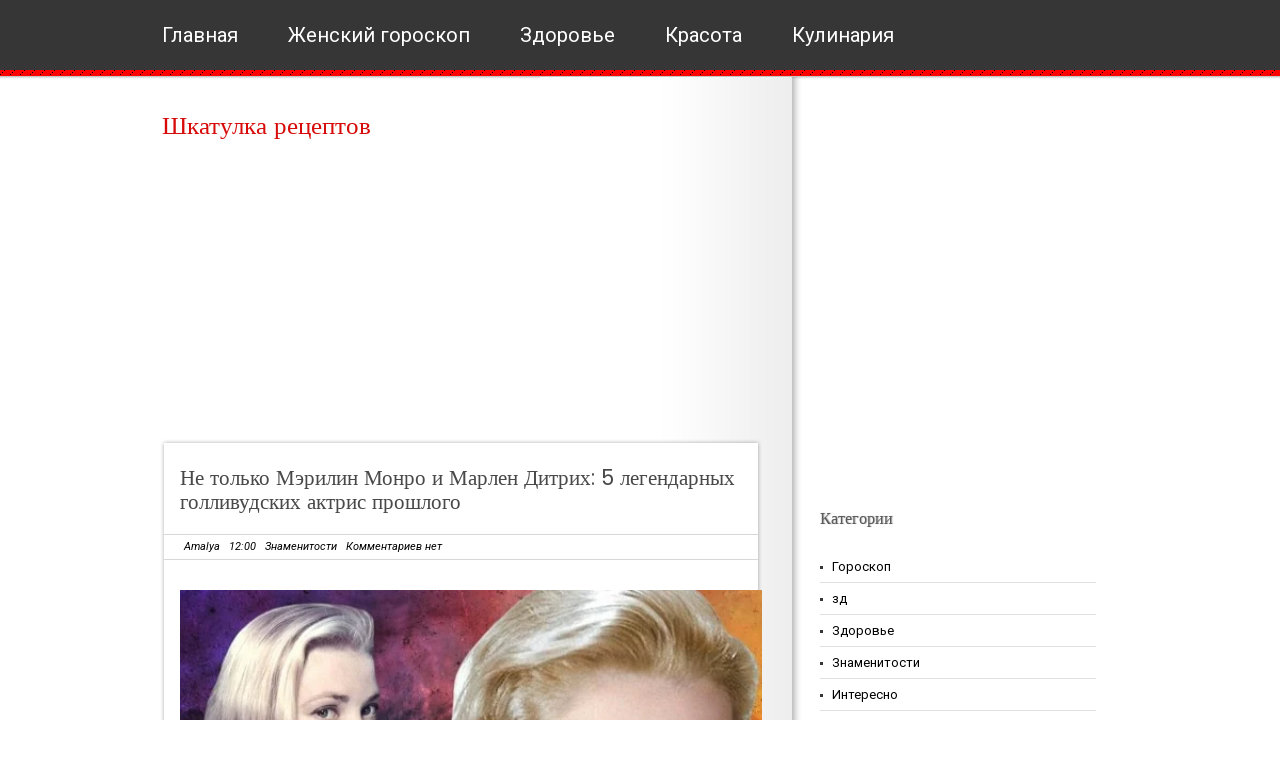

--- FILE ---
content_type: text/html; charset=UTF-8
request_url: http://www.shkarec.ru/2022/08/5_15.html
body_size: 29578
content:
<!DOCTYPE html>
<html class='v2' dir='ltr' lang='en-US' xmlns='http://www.w3.org/1999/xhtml' xmlns:b='http://www.google.com/2005/gml/b' xmlns:data='http://www.google.com/2005/gml/data' xmlns:expr='http://www.google.com/2005/gml/expr'>
<head>
<link href='https://www.blogger.com/static/v1/widgets/4128112664-css_bundle_v2.css' rel='stylesheet' type='text/css'/>
<meta content='2fb7479a75f259b0' name='yandex-verification'/>
<meta content='107586929450895' property='fb:pages'/>
<meta content='308776922973205' property='fb:pages'/>
<meta content='1629734820634519' property='fb:pages'/>
<meta charset='UTF-8'/>
<meta content='text/html; charset=UTF-8' http-equiv='Content-Type'/>
<meta content='blogger' name='generator'/>
<link href='http://www.shkarec.ru/favicon.ico' rel='icon' type='image/x-icon'/>
<link href='http://www.shkarec.ru/2022/08/5_15.html' rel='canonical'/>
<link rel="alternate" type="application/atom+xml" title="Шкатулка рецептов  - Atom" href="http://www.shkarec.ru/feeds/posts/default" />
<link rel="alternate" type="application/rss+xml" title="Шкатулка рецептов  - RSS" href="http://www.shkarec.ru/feeds/posts/default?alt=rss" />
<link rel="service.post" type="application/atom+xml" title="Шкатулка рецептов  - Atom" href="https://www.blogger.com/feeds/8298471730638810380/posts/default" />

<link rel="alternate" type="application/atom+xml" title="Шкатулка рецептов  - Atom" href="http://www.shkarec.ru/feeds/7571750785397252793/comments/default" />
<!--Can't find substitution for tag [blog.ieCssRetrofitLinks]-->
<link href='https://blogger.googleusercontent.com/img/b/R29vZ2xl/AVvXsEg1Ns0jsTOIyhzWJ2GMF_lcu4z2phkY-vp9KHw-8QfUT8FVYlvvmjCEp2jOYEqYbgP4ldhap-I9dl0H7BSxOk5n-QA8IUq-_DN4vg2tWpe_gsQcc3lJ5k0lwdKufc-dXEOHLeIraxH4kQIeUdvMsV4WNR8Fo3CS1f-LVdVjUUM7A95eNYpiA4LrSkxS/w640-h426/scale_1200_ready47-12.jpg' rel='image_src'/>
<meta content='http://www.shkarec.ru/2022/08/5_15.html' property='og:url'/>
<meta content='Не только Мэрилин Монро и Марлен Дитрих: 5 легендарных голливудских актрис прошлого' property='og:title'/>
<meta content='Не только Мэрилин Монро и Марлен Дитрих: 5 легендарных голливудских актрис прошлого На вопрос: «Кого вы знаете из кинодив старого Голливуда?...' property='og:description'/>
<meta content='https://blogger.googleusercontent.com/img/b/R29vZ2xl/AVvXsEg1Ns0jsTOIyhzWJ2GMF_lcu4z2phkY-vp9KHw-8QfUT8FVYlvvmjCEp2jOYEqYbgP4ldhap-I9dl0H7BSxOk5n-QA8IUq-_DN4vg2tWpe_gsQcc3lJ5k0lwdKufc-dXEOHLeIraxH4kQIeUdvMsV4WNR8Fo3CS1f-LVdVjUUM7A95eNYpiA4LrSkxS/w1200-h630-p-k-no-nu/scale_1200_ready47-12.jpg' property='og:image'/>
<link href='https://fonts.googleapis.com/css?family=Poppins:400,500,600,700,300&subset=latin,latin-ext' rel='stylesheet' type='text/css'/>
<link href='https://fonts.googleapis.com/css?family=Roboto:400,400italic,700,700italic&subset=latin,latin-ext' rel='stylesheet' type='text/css'/>
<link href='https://maxcdn.bootstrapcdn.com/font-awesome/4.6.3/css/font-awesome.min.css' rel='stylesheet'/>
<title>Не только Мэрилин Монро и Марлен Дитрих: 5 легендарных голливудских актрис прошлого ~ Шкатулка рецептов </title>
<!--[if lt IE 9]> <script src="https://oss.maxcdn.com/html5shiv/3.7.2/html5shiv.min.js"></script> <script src="https://oss.maxcdn.com/respond/1.4.2/respond.min.js"></script> <![endif]-->
<style id='page-skin-1' type='text/css'><!--
/*
-----------------------------------------------
Template Name  : Mularonis Magazine
Author         : NewBloggerThemes.com
Author URL     : http://newbloggerthemes.com/
Theme URL      : http://newbloggerthemes.com/mularonis-magazine-blogger-template/
Created Date   : Thursday, September 29, 2016
License        : This free Blogger template is licensed under the Creative Commons Attribution 3.0 License, which permits both personal and commercial use.
However, to satisfy the 'attribution' clause of the license, you are required to keep the footer links intact which provides due credit to its authors. For more specific details about the license, you may visit the URL below:
http://creativecommons.org/licenses/by/3.0/
----------------------------------------------- */
body#layout ul{list-style-type:none;list-style:none}
body#layout ul li{list-style-type:none;list-style:none}
body#layout #headerbwrap {height:auto;}
body#layout #content {}
body#layout .widget_searchnbt {display:none;}
body#layout .social-widgetnbt {display:none;}
body#layout #topnbt {display:none;}
/* Variable definitions
====================
*/
/* Use this with templates/template-twocol.html */
.section,.widget{margin:0;padding:0;}
.section, .widget {margin:0px;padding:0px;line-height: 1.5;}
.widget ul, .widget li {margin:0px;padding:0px;line-height: 1.5;}
html,body,div,span,applet,object,iframe,h1,h2,h3,h4,h5,h6,p,blockquote,pre,a,address,big,cite,code,pre,del,dfn,em,font,img,ins,kbd,q,s,samp,small,strike,strong,tt,var,b,u,i,center,dl,dt,dd,ol,ul,li,fieldset,form,label,legend,table,caption,tbody,tfoot,thead,tr,th,td{margin:0;padding:0;border:0;outline:0;font-size:100%;vertical-align:baseline;background:transparent;font-weight:normal;}
body{line-height:1;}
ol,ul{list-style:none;}
blockquote,q{quotes:none;}
blockquote:before,blockquote:after,q:before,q:after{content:'';content:none;}
:focus{outline:0;}
ins{text-decoration:none;}
del{text-decoration:line-through;}
table{border-collapse:collapse;border-spacing:0;}
ul li{list-style:none;}
h1{font-size:25px;margin-bottom:0.5em;}
h2{font-size:22px;}
h3{font-size:20px;margin-bottom:0.4em;}
h4{font-size:18px;margin-bottom:0.4em;}
h5{font-size:16px;margin-bottom:0.4em;}
h6{font-size:14px;margin-bottom:0.4em;}
code,pre{display:block;background:#ccc;border:1px solid #000;margin:10px 0;overflow:scroll;padding:10px;clear:both;}
.sf-menu,.sf-menu *{margin:0;padding:0;list-style:none;}
.sf-menu{line-height:1.0;}
.sf-menu ul{position:absolute;top:-999em;width:10em;}
.sf-menu ul li{width:100%;}
.sf-menu li:hover{visibility:inherit;}
.sf-menu li{float:left;position:relative;}
.sf-menu a{display:block;position:relative;}
.sf-menu li:hover ul,.sf-menu li.sfHover ul{left:0;top:2.5em;z-index:99;}
ul.sf-menu li:hover li ul,ul.sf-menu li.sfHover li ul{top:-999em;}
ul.sf-menu li li:hover ul,ul.sf-menu li li.sfHover ul{left:10em;top:0;}
ul.sf-menu li li:hover li ul,ul.sf-menu li li.sfHover li ul{top:-999em;}
ul.sf-menu li li li:hover ul,ul.sf-menu li li li.sfHover ul{left:10em;top:0;}
*{margin:0;padding:0;}
/***************LINKS*************************/
a:link,a:visited{color:#d70b09;text-decoration:none;}
a:hover{color:#363636;}
/***************END LINKS*************************/
html body{background:#fff url(https://blogger.googleusercontent.com/img/b/R29vZ2xl/AVvXsEiSWlUPB24UcQoA1U6shPjTlp_P6I9B9P24R0fdIiFSM3usaOkZ6W6JvibbXL2Hg8FkZ_XwfcZ61cfHpE4LTmEGJDE8bqZbwZQTdGrnE2p4ftozYnWA2w3-lz5QqGGBNF03rN0JQkCQZ1U/s1600/header.png) repeat-x;font-size:13px;font-family:Roboto,Arial,Verdana,Tahoma,Times New Roman;line-height:1.5;color:#000000;}
h1,h2,h3,h4,h5,h6{font-family:Poppins;}
/***************LAYOUT*************************/
#mainwrapnbt{margin:-2px auto 0;width:960px;background:url(https://blogger.googleusercontent.com/img/b/R29vZ2xl/AVvXsEihmu6KHqFJIahV3N48WVUdY0EHZ_-HjR5alGFbJBEhPIOjPWB-aobBsbWGE3dRjfvErpWK7QwYtHVJpyQt6sUHDiyh2fjJplgt6fPFOPaQYyU1S_1KEMib0nlNpfz1ocPeKLZgCQeNFtE/s1600/bg.png) repeat-y scroll 380px 0;padding-top:35px;position:relative;z-index:1;overflow:hidden;}
#headernbt{width:645px;height:auto;margin-bottom:20px;}
#blogtitlenbt{float:none;padding-left:2px;}
.site-descriptionnbt{color:#b7b6b6;font-size:13px;}
/* -------- START PAGE MENU -------- */
#topnbt{width:958px;padding-left:2px;height:79px;position:relative;z-index:99;margin:0 auto;}
#topnbt li{float:left;line-height:71px;margin-right:50px;}
#topnbt li a{float:left;display:block;padding:0;color:#ffffff;font-size:20px;}
#topnbt li.current_page_item a,#topnbt li a:hover{color:#ff0000;}
#topnbt li ul{background:#ff0000;width:178px;border:1px solid #790000;margin-top:48px;}
#topnbt ul ul ul{margin-left:50px;margin-top:-1px;}
*+html #topnbt ul ul ul{margin-left:51px;}
#topnbt li li a,#topnbt li li:hover a{line-height:34px!important;padding-left:10px;color:#fff;text-shadow:1px 0 1px #696969;font-size:11px;}
#topnbt li li:hover{background:#790000;}
#s{width:184px;height:24px;padding:5px 0 4px 5px;padding-top:10px\0/;height:19px\0/;margin-bottom:5px;color:#b0afae;font-size:11px;border:1px solid #e0dfdf;}
*+html #s{margin-top:-1px;height:19px;padding-top:10px;}
#contentwrapnbt{float:left;width:615px;margin-bottom:30px;}
#sidebarnbt{float:right;width:300px;}
#sidebar2wnbt{width:100%;background:#363636 url(https://blogger.googleusercontent.com/img/b/R29vZ2xl/AVvXsEgmSdX-U_CYU8yUu0jv0IzqSev3gSSX0WqPA0MlfPRL9r-wjkHnY0hqTZD0xpkOEEilxPM0IHBR4Y2XR3JUJ7Rh1ZV9mtD039ksLIAF_Vde1q8Agr9eX_1S9vXbpcvM_Rdl3R_SKNDWeHc/s1600/footer.gif) repeat-x scroll bottom;padding-bottom:28px;overflow:hidden;}
#sidebar2nbt{width:960px;margin:0 auto;padding:40px 0 0;overflow:hidden;font-size:12px;}
#footer1nbt,#footer2nbt,#footer3nbt{width:190px;float:left;margin-right:65px;}
#footer4nbt{margin-right:0;float:left;width:190px;}
#sidebar2nbt h2{color:#f0eee9;font-size:16px;padding-bottom:10px;margin-bottom:10px;text-transform:capitalize;}
#sidebar2nbt .widget{margin-bottom:45px !important;overflow:hidden;}
#sidebar2nbt .widget a,#sidebar2nbt .widget a:visited{color:#737272;}
#sidebar2nbt .widget a:hover{color:#db0303;text-decoration:underline;}
#sidebar2nbt .widget ul li{padding:8px 0 8px 0;margin-left:0;background:url(https://blogger.googleusercontent.com/img/b/R29vZ2xl/AVvXsEgcMdX4d29eJpYwlX8lyZDyKIGFZ3az2GXFgc0EWQWjjsXWXfq7fDsugTfdfDR3NVBXqFb2YnUkmKum2lR_i_nM4-inVbEeODdvECvAJRUOENXwUNleTdz5KuExVnvjI1lWNVze-d5_rN8/s1600/wli.gif) repeat-x scroll bottom;}
#sidebar2nbt .widget ul.children{margin:7px 0 -7px 0;}
.custom_images{float:right;}
.custom_images img{margin:28px 2px 0 4px;padding:0;opacity:0.8;filter:alpha(opacity=80);}
.custom_images img:hover{opacity:1;filter:alpha(opacity=100);}
#footernbt{width:960px;clear:both;overflow:hidden;padding:20px 0;margin:0 auto;font-size:11px;text-align:center;}
#footernbt a,#footernbt a:visited{color:#363636;}
#footernbt a:hover{text-decoration:underline;}
#sidebarnbt h2{padding:0 0 15px 0;font-size:16px;color:#5b5b5b;text-shadow:1px 0 1px #b1b1b1;}
#sidebarnbt .widget{clear:both;width:276px;padding:0;overflow:hidden;margin-bottom:30px;}
#sidebarnbt ul.children{margin:6px 0 -6px 0;}
#sidebarnbt ul li{padding:6px 0 6px 12px;margin-left:0;border-bottom:1px solid #e0dfdf;background:url(https://blogger.googleusercontent.com/img/b/R29vZ2xl/AVvXsEh_ppD6Ln_wZ8aXVyVQm57odxuZuNtYyHzqMsNxu4KVh-Fa_fqx3qbs6yT1eGJFVmMUifNI6r4ZqTyRCJ94GH8F2ql_P9i_WaBUrBQxWz2axHxYx4WaS66wQmbPOx0kV_8sKmPTKH_z7p4/s1600/li.gif) no-repeat scroll 0 15px;}
#sidebarnbt li li{border-bottom:0;border-top:1px solid #e0dfdf;}
#sidebarnbt li:hover{background:url(https://blogger.googleusercontent.com/img/b/R29vZ2xl/AVvXsEgY70SoJ-lqe_un4tXi_jdFpykMUl5URbXQBn2HozNBEzSBPdAQsFcUJoXntWf5yWIYKY5xRSDTE7UgD7DjznOmot7EPqfb_V14vG5-u5jcCo3GpuSZ_b6ef9-fDbuSiQD50zkAvqaoa5E/s1600/lih.gif) no-repeat scroll 0 15px;}
#sidebarnbt li:hover a{text-decoration:underline;color:#ff0000;}
#sidebarnbt .widget a,#sidebarnbt .widget a:visited{color:#000000;}
#sidebarnbt .widget a:hover{color:#ff0000;}
.textwidget{padding:5px;}
#sidebarnbt .widget-content{padding:5px 0;}
.label-size a{background:#ff0000;border:none!important;color:#ffffff !important;text-shadow:#696969 1px 0 1px !important;float:left;font-size:11px!important;margin:0 3px 8px 0;padding:3px 10px;text-decoration:none;text-transform:capitalize;}
.label-size a:hover{color:#fff;}
.label-count{display:none;}
/***************POST STYLES*************************/
h2.post-title{margin-bottom:20px;line-height:24px;font-size:21px;}
h2.post-title a,h2.post-title a:visited{color:#494949;}
.metanbt{width:556px;margin-left:-16px;padding:4px 20px;border-top:1px solid #d8d8d8;border-bottom:1px solid #d8d8d8;color:#010000;font-style:italic;font-size:11px;}
.metanbt a,.metanbt a:visited{color:#010000;}
.cwarpnbt{float:left;width:197px;position:relative;margin-right:20px;}
.commnbt{background:#ff0000;width:197px;text-align:center;display:block;position:relative;top:162px;height:28px;padding-top:5px;opacity:0.8;filter:alpha(opacity=80);}
a.commnbt,a.commnbt:visited{color:#fff;font-style:italic;font-size:11px;}
a.more-linknbt{background:#ff0000;padding:3px 14px;color:#fff !important;font-size:11px;float:right;margin-right:5px;display:inline;font-style:italic;}
.postmetadatanbt{margin-top:15px;}
.post-topnbt{width:602px;height:7px;background:url(https://blogger.googleusercontent.com/img/b/R29vZ2xl/AVvXsEgqHo1jDuXXPeHaHwOxEVh1YKSJ3SuZdCNiFDqins-tVXHtx25ngIuOJN70pcFnW5sBMptpP2I2rL6zOYUCuI4q-JgzAKjJNVlnZIOW-r1qvOGG5M_WeE-SpNGXffo0iYpVPRxljdYolK0/s1600/post-top.png) no-repeat;}
.post,.page{width:562px;padding:20px 20px 40px;background:url(https://blogger.googleusercontent.com/img/b/R29vZ2xl/AVvXsEgcvLjIszupJV35Y03e0xXJNVt1uoLGdWKwgGGU24GxUswZnlFVjvarVFhqlOSp_NKfUHcCjAIX92oz48P5PckoKeTdeJ5jo0nyHyGmq-2w8SDS8QhyphenhyphenxoRR1oFPQdikMxiKkGwf8I0M9b0/s1600/post-bg.png) repeat-y;overflow:hidden;}
.post-botnbt{width:602px;height:62px;background:url(https://blogger.googleusercontent.com/img/b/R29vZ2xl/AVvXsEglzeqBQ8W9h7I-Nh8t_W9w8tyq9hpjYR566iqMSiejCDtqUjbe-Kvc8ufMvY3rRSDTbpfyCxcvHZ3l75Wd8p3iaDas8SdE4C3Rxo9SV4HQJCk3yek2fB4cbIWL1RC5RujBdJpzAJZMP6Y/s1600/post-bot.png) no-repeat;margin-bottom:20px;}
.entry-content{margin-top:30px;line-height:20px;}
.entry-content h2{margin-bottom:0.4em;}
.entry-content h1,.entry-content h2,.entry-content h3,.entry-content h4,.entry-content h5,.entry-content h6{margin-top:15px;}
.entry-content p{margin-bottom:10px;}
.entry-content img,.post_thumbnail{padding:0;border:0;}
.entry-content th{padding:0;margin-right:2px;}
.entry-content li{margin-left:20px;list-style:circle;}
.entry-content ol li{list-style:decimal;}
blockquote{border-left:10px solid #666666;margin-left:20px;}
blockquote p{padding:10px;}
/* -------- TABLES -------- */
#contentwrapnbt table{font-size:1.2em;margin:5px 0 25px 1px;}
#contentwrapnbt table td{padding:8px;border: 1px solid #ccc;}
/* -------- END TABLES -------- */
/* -------- SUBSCRIPTION -------- */
ul#topsocnbt{margin-top:-5px;}
ul#topsocnbt li{line-height:52px!important;padding:0!important;background:none!important;}
ul#topsocnbt li a{padding:32px 0 32px 48px!important;margin:0;}
a#twitternbt{background:none;background:url(https://blogger.googleusercontent.com/img/b/R29vZ2xl/AVvXsEhD-prdyUO7ucWuIb8aJZu9R1rDHI7JqQzQEB_C6iiw280LLVuP27xz3TM2UuuBQTM5zdxPv-SenB9K0lQPKYdMQIaDl2NYBuobsDsgIBtVIISQusdvyHt8Mf5nUAsOOX-lpstsltSlakU/s1600/twitter.png) no-repeat scroll 0 21px!important;}
a#socrssnbt{background:none;background:url(https://blogger.googleusercontent.com/img/b/R29vZ2xl/AVvXsEgV49pzfbwj3VB2szzmFi1oJVuH4EVIdg1Z5achjOF0ojsPPzidOZAmonbswRsN4QiXQUjrzqjacuLj2tbwkFu2GOtZ-1me1GMOB_jupm5-dYYxWMQ9H3hwgIIAJQxYptF8cSuSUarGbRw/s1600/rss.png) no-repeat scroll 0 21px!important;}
a#emailnbt{background:none;background:url(https://blogger.googleusercontent.com/img/b/R29vZ2xl/AVvXsEgwBbkLh3b92pqWuxcO5jZnzla7CD1EAgBhCKj2ngZFM7FR5VjdLZJvD2QRGZsEkpoUsnrzSlIfmYpGS3UKL7_fEW69qA36Houey7-h_clhzupSHr6beuXlxeW_HIbKAlZrKBsGNNZ6zHs/s1600/email.png) no-repeat scroll 0 21px!important;}
/* -------- END SUBSCRIPTION -------- */
.flickr_badge_image{float:left;margin-bottom:10px;}
.flickr_badge_image img{width:54px;height:47px;padding:0;margin:0 10px 0 0;border:1px solid #101010;float:left;}
#flickr_badge_image3 img,#flickr_badge_image6 img,#flickr_badge_image9 img,#flickr_badge_image12 img{margin-right:0;}
h2.date-header{margin:10px 0;display:none;}
.main .widget{margin:0 0 5px;padding:0 0 2px;}
.main .Blog{border-bottom-width:0;}
#header .description{}
#comments{padding:10px;margin-bottom:20px;}
#comments h4{font-size:22px;margin-bottom:10px;}
.deleted-comment{font-style:italic;color:gray;}
#blog-pager-newer-link{float:left;}
#blog-pager-older-link{float:right;}
#blog-pager{text-align:center;padding:5px;margin:10px 0;}
.feed-links{clear:both;}
.comment-form{}
#navbar-iframe{height:0;visibility:hidden;display:none;}
.author-profile{background:#f6f6f6;border:1px solid #eee;margin:10px 0 10px 0;padding:8px;overflow:hidden;}
.author-profile img{border:1px solid #ddd;float:left;margin-right:10px;}
.post-iconspbt{margin:5px 0 0 0;padding:0;}
.post-locationpbt{margin:5px 0;padding:0;}
.related-postbwrap{margin:10px auto 0;}
.related-postbwrap h4{font-weight:bold;margin:10px 0 10px;}
.related-post-style-2,.related-post-style-2 li{list-style:none;margin:0;padding:0;}
.related-post-style-2 li{border-top:1px solid #eee;overflow:hidden;padding:10px 0;}
.related-post-style-2 li:first-child{border-top:none;}
.related-post-style-2 .related-post-item-thumbnail{width:80px;height:80px;max-width:none;max-height:none;background-color:transparent;border:none;float:left;margin:2px 10px 0 0;padding:0;}
.related-post-style-2 .related-post-item-title{font-weight:bold;font-size:100%;}
.related-post-style-2 .related-post-item-summary{display:block;}
.related-post-style-3,.related-post-style-3 li{margin:0;padding:0;list-style:none;word-wrap:break-word;overflow:hidden;}
.related-post-style-3 .related-post-item{display:block;float:left;width:100px;height:auto;padding:10px 5px;border-left:0 solid #eee;margin-bottom:-989px;padding-bottom:999px;}
.related-post-style-3 .related-post-item:first-child{border-left:none;}
.related-post-style-3 .related-post-item-thumbnail{display:block;margin:0 0 10px;width:100px;height:auto;max-width:100%;max-height:none;background-color:transparent;border:none;padding:0;}
.related-post-style-3 .related-post-item-title{font-weight:normal;text-decoration:none;}
.pbtsharethisbutt{overflow:hidden;padding:5px 0;margin:0;float:left;}
.pbtsharethisbutt a {padding-left:5px;padding-right:5px;}
.separator a[style="margin-left: 1em; margin-right: 1em;"] {margin-left: auto!important;margin-right: auto!important;}
.separator a[style="clear: left; float: left; margin-bottom: 1em; margin-right: 1em;"] {clear: none !important; float: none !important; margin-bottom: 0em !important; margin-right: 0em !important;}
.separator a[style="clear: left; float: left; margin-bottom: 1em; margin-right: 1em;"] img {float: left !important; margin: 0px 10px 10px 0px;}
.separator a[style="clear: right; float: right; margin-bottom: 1em; margin-left: 1em;"] {clear: none !important; float: none !important; margin-bottom: 0em !important; margin-left: 0em !important;}
.separator a[style="clear: right; float: right; margin-bottom: 1em; margin-left: 1em;"] img {float: right !important; margin: 0px 0px 10px 10px;}
.PopularPosts .widget-content ul li{padding:6px 0;}
.reaction-buttons table{border:none;margin-bottom:5px;}
.reaction-buttons table,.reaction-buttons td{border:none!important;}
.pbtthumbimg{float:left;margin:0 10px 5px 0;padding:4px;border:0 solid #eee;background:none;width:200px;height:auto;}
.site-titlenbt{margin-bottom:10px!important;line-height:1.1;}
.CSS_LIGHTBOX{z-index:1000!important;}

--></style>
<script src='https://ajax.googleapis.com/ajax/libs/jquery/1.12.4/jquery.min.js' type='text/javascript'></script>
<script type='text/javascript'>
//<![CDATA[

/*! jQuery Migrate v1.4.0 | (c) jQuery Foundation and other contributors | jquery.org/license */
"undefined"==typeof jQuery.migrateMute&&(jQuery.migrateMute=!0),function(a,b,c){function d(c){var d=b.console;f[c]||(f[c]=!0,a.migrateWarnings.push(c),d&&d.warn&&!a.migrateMute&&(d.warn("JQMIGRATE: "+c),a.migrateTrace&&d.trace&&d.trace()))}function e(b,c,e,f){if(Object.defineProperty)try{return void Object.defineProperty(b,c,{configurable:!0,enumerable:!0,get:function(){return d(f),e},set:function(a){d(f),e=a}})}catch(g){}a._definePropertyBroken=!0,b[c]=e}a.migrateVersion="1.4.0";var f={};a.migrateWarnings=[],b.console&&b.console.log&&b.console.log("JQMIGRATE: Migrate is installed"+(a.migrateMute?"":" with logging active")+", version "+a.migrateVersion),a.migrateTrace===c&&(a.migrateTrace=!0),a.migrateReset=function(){f={},a.migrateWarnings.length=0},"BackCompat"===document.compatMode&&d("jQuery is not compatible with Quirks Mode");var g=a("<input/>",{size:1}).attr("size")&&a.attrFn,h=a.attr,i=a.attrHooks.value&&a.attrHooks.value.get||function(){return null},j=a.attrHooks.value&&a.attrHooks.value.set||function(){return c},k=/^(?:input|button)$/i,l=/^[238]$/,m=/^(?:autofocus|autoplay|async|checked|controls|defer|disabled|hidden|loop|multiple|open|readonly|required|scoped|selected)$/i,n=/^(?:checked|selected)$/i;e(a,"attrFn",g||{},"jQuery.attrFn is deprecated"),a.attr=function(b,e,f,i){var j=e.toLowerCase(),o=b&&b.nodeType;return i&&(h.length<4&&d("jQuery.fn.attr( props, pass ) is deprecated"),b&&!l.test(o)&&(g?e in g:a.isFunction(a.fn[e])))?a(b)[e](f):("type"===e&&f!==c&&k.test(b.nodeName)&&b.parentNode&&d("Can't change the 'type' of an input or button in IE 6/7/8"),!a.attrHooks[j]&&m.test(j)&&(a.attrHooks[j]={get:function(b,d){var e,f=a.prop(b,d);return f===!0||"boolean"!=typeof f&&(e=b.getAttributeNode(d))&&e.nodeValue!==!1?d.toLowerCase():c},set:function(b,c,d){var e;return c===!1?a.removeAttr(b,d):(e=a.propFix[d]||d,e in b&&(b[e]=!0),b.setAttribute(d,d.toLowerCase())),d}},n.test(j)&&d("jQuery.fn.attr('"+j+"') might use property instead of attribute")),h.call(a,b,e,f))},a.attrHooks.value={get:function(a,b){var c=(a.nodeName||"").toLowerCase();return"button"===c?i.apply(this,arguments):("input"!==c&&"option"!==c&&d("jQuery.fn.attr('value') no longer gets properties"),b in a?a.value:null)},set:function(a,b){var c=(a.nodeName||"").toLowerCase();return"button"===c?j.apply(this,arguments):("input"!==c&&"option"!==c&&d("jQuery.fn.attr('value', val) no longer sets properties"),void(a.value=b))}};var o,p,q=a.fn.init,r=a.parseJSON,s=/^\s*</,t=/\[\s*\w+\s*[~|^$*]?=\s*(?![\s'"])[^#\]]*#/,u=/^([^<]*)(<[\w\W]+>)([^>]*)$/;a.fn.init=function(b,e,f){var g,h;return b&&"string"==typeof b&&!a.isPlainObject(e)&&(g=u.exec(a.trim(b)))&&g[0]&&(s.test(b)||d("$(html) HTML strings must start with '<' character"),g[3]&&d("$(html) HTML text after last tag is ignored"),"#"===g[0].charAt(0)&&(d("HTML string cannot start with a '#' character"),a.error("JQMIGRATE: Invalid selector string (XSS)")),e&&e.context&&(e=e.context),a.parseHTML)?q.call(this,a.parseHTML(g[2],e&&e.ownerDocument||e||document,!0),e,f):("#"===b?(d("jQuery( '#' ) is not a valid selector"),b=[]):t.test(b)&&d("Attribute selectors with '#' must be quoted: '"+b+"'"),h=q.apply(this,arguments),b&&b.selector!==c?(h.selector=b.selector,h.context=b.context):(h.selector="string"==typeof b?b:"",b&&(h.context=b.nodeType?b:e||document)),h)},a.fn.init.prototype=a.fn,a.parseJSON=function(a){return a?r.apply(this,arguments):(d("jQuery.parseJSON requires a valid JSON string"),null)},a.uaMatch=function(a){a=a.toLowerCase();var b=/(chrome)[ \/]([\w.]+)/.exec(a)||/(webkit)[ \/]([\w.]+)/.exec(a)||/(opera)(?:.*version|)[ \/]([\w.]+)/.exec(a)||/(msie) ([\w.]+)/.exec(a)||a.indexOf("compatible")<0&&/(mozilla)(?:.*? rv:([\w.]+)|)/.exec(a)||[];return{browser:b[1]||"",version:b[2]||"0"}},a.browser||(o=a.uaMatch(navigator.userAgent),p={},o.browser&&(p[o.browser]=!0,p.version=o.version),p.chrome?p.webkit=!0:p.webkit&&(p.safari=!0),a.browser=p),e(a,"browser",a.browser,"jQuery.browser is deprecated"),a.boxModel=a.support.boxModel="CSS1Compat"===document.compatMode,e(a,"boxModel",a.boxModel,"jQuery.boxModel is deprecated"),e(a.support,"boxModel",a.support.boxModel,"jQuery.support.boxModel is deprecated"),a.sub=function(){function b(a,c){return new b.fn.init(a,c)}a.extend(!0,b,this),b.superclass=this,b.fn=b.prototype=this(),b.fn.constructor=b,b.sub=this.sub,b.fn.init=function(d,e){var f=a.fn.init.call(this,d,e,c);return f instanceof b?f:b(f)},b.fn.init.prototype=b.fn;var c=b(document);return d("jQuery.sub() is deprecated"),b},a.fn.size=function(){return d("jQuery.fn.size() is deprecated; use the .length property"),this.length};var v=!1;a.swap&&a.each(["height","width","reliableMarginRight"],function(b,c){var d=a.cssHooks[c]&&a.cssHooks[c].get;d&&(a.cssHooks[c].get=function(){var a;return v=!0,a=d.apply(this,arguments),v=!1,a})}),a.swap=function(a,b,c,e){var f,g,h={};v||d("jQuery.swap() is undocumented and deprecated");for(g in b)h[g]=a.style[g],a.style[g]=b[g];f=c.apply(a,e||[]);for(g in b)a.style[g]=h[g];return f},a.ajaxSetup({converters:{"text json":a.parseJSON}});var w=a.fn.data;a.fn.data=function(b){var e,f,g=this[0];return!g||"events"!==b||1!==arguments.length||(e=a.data(g,b),f=a._data(g,b),e!==c&&e!==f||f===c)?w.apply(this,arguments):(d("Use of jQuery.fn.data('events') is deprecated"),f)};var x=/\/(java|ecma)script/i;a.clean||(a.clean=function(b,c,e,f){c=c||document,c=!c.nodeType&&c[0]||c,c=c.ownerDocument||c,d("jQuery.clean() is deprecated");var g,h,i,j,k=[];if(a.merge(k,a.buildFragment(b,c).childNodes),e)for(i=function(a){return!a.type||x.test(a.type)?f?f.push(a.parentNode?a.parentNode.removeChild(a):a):e.appendChild(a):void 0},g=0;null!=(h=k[g]);g++)a.nodeName(h,"script")&&i(h)||(e.appendChild(h),"undefined"!=typeof h.getElementsByTagName&&(j=a.grep(a.merge([],h.getElementsByTagName("script")),i),k.splice.apply(k,[g+1,0].concat(j)),g+=j.length));return k});var y=a.event.add,z=a.event.remove,A=a.event.trigger,B=a.fn.toggle,C=a.fn.live,D=a.fn.die,E=a.fn.load,F="ajaxStart|ajaxStop|ajaxSend|ajaxComplete|ajaxError|ajaxSuccess",G=new RegExp("\\b(?:"+F+")\\b"),H=/(?:^|\s)hover(\.\S+|)\b/,I=function(b){return"string"!=typeof b||a.event.special.hover?b:(H.test(b)&&d("'hover' pseudo-event is deprecated, use 'mouseenter mouseleave'"),b&&b.replace(H,"mouseenter$1 mouseleave$1"))};a.event.props&&"attrChange"!==a.event.props[0]&&a.event.props.unshift("attrChange","attrName","relatedNode","srcElement"),a.event.dispatch&&e(a.event,"handle",a.event.dispatch,"jQuery.event.handle is undocumented and deprecated"),a.event.add=function(a,b,c,e,f){a!==document&&G.test(b)&&d("AJAX events should be attached to document: "+b),y.call(this,a,I(b||""),c,e,f)},a.event.remove=function(a,b,c,d,e){z.call(this,a,I(b)||"",c,d,e)},a.each(["load","unload","error"],function(b,c){a.fn[c]=function(){var a=Array.prototype.slice.call(arguments,0);return"load"===c&&"string"==typeof a[0]?E.apply(this,a):(d("jQuery.fn."+c+"() is deprecated"),a.splice(0,0,c),arguments.length?this.bind.apply(this,a):(this.triggerHandler.apply(this,a),this))}}),a.fn.toggle=function(b,c){if(!a.isFunction(b)||!a.isFunction(c))return B.apply(this,arguments);d("jQuery.fn.toggle(handler, handler...) is deprecated");var e=arguments,f=b.guid||a.guid++,g=0,h=function(c){var d=(a._data(this,"lastToggle"+b.guid)||0)%g;return a._data(this,"lastToggle"+b.guid,d+1),c.preventDefault(),e[d].apply(this,arguments)||!1};for(h.guid=f;g<e.length;)e[g++].guid=f;return this.click(h)},a.fn.live=function(b,c,e){return d("jQuery.fn.live() is deprecated"),C?C.apply(this,arguments):(a(this.context).on(b,this.selector,c,e),this)},a.fn.die=function(b,c){return d("jQuery.fn.die() is deprecated"),D?D.apply(this,arguments):(a(this.context).off(b,this.selector||"**",c),this)},a.event.trigger=function(a,b,c,e){return c||G.test(a)||d("Global events are undocumented and deprecated"),A.call(this,a,b,c||document,e)},a.each(F.split("|"),function(b,c){a.event.special[c]={setup:function(){var b=this;return b!==document&&(a.event.add(document,c+"."+a.guid,function(){a.event.trigger(c,Array.prototype.slice.call(arguments,1),b,!0)}),a._data(this,c,a.guid++)),!1},teardown:function(){return this!==document&&a.event.remove(document,c+"."+a._data(this,c)),!1}}}),a.event.special.ready={setup:function(){this===document&&d("'ready' event is deprecated")}};var J=a.fn.andSelf||a.fn.addBack,K=a.fn.find;if(a.fn.andSelf=function(){return d("jQuery.fn.andSelf() replaced by jQuery.fn.addBack()"),J.apply(this,arguments)},a.fn.find=function(a){var b=K.apply(this,arguments);return b.context=this.context,b.selector=this.selector?this.selector+" "+a:a,b},a.Callbacks){var L=a.Deferred,M=[["resolve","done",a.Callbacks("once memory"),a.Callbacks("once memory"),"resolved"],["reject","fail",a.Callbacks("once memory"),a.Callbacks("once memory"),"rejected"],["notify","progress",a.Callbacks("memory"),a.Callbacks("memory")]];a.Deferred=function(b){var c=L(),e=c.promise();return c.pipe=e.pipe=function(){var b=arguments;return d("deferred.pipe() is deprecated"),a.Deferred(function(d){a.each(M,function(f,g){var h=a.isFunction(b[f])&&b[f];c[g[1]](function(){var b=h&&h.apply(this,arguments);b&&a.isFunction(b.promise)?b.promise().done(d.resolve).fail(d.reject).progress(d.notify):d[g[0]+"With"](this===e?d.promise():this,h?[b]:arguments)})}),b=null}).promise()},c.isResolved=function(){return d("deferred.isResolved is deprecated"),"resolved"===c.state()},c.isRejected=function(){return d("deferred.isRejected is deprecated"),"rejected"===c.state()},b&&b.call(c,c),c}}}(jQuery,window);

//]]>
</script>
<script type='text/javascript'>
//<![CDATA[

/*
 * Superfish v1.4.8 - jQuery menu widget
 * Copyright (c) 2008 Joel Birch
 *
 * Dual licensed under the MIT and GPL licenses:
 * 	http://www.opensource.org/licenses/mit-license.php
 * 	http://www.gnu.org/licenses/gpl.html
 *
 * CHANGELOG: http://users.tpg.com.au/j_birch/plugins/superfish/changelog.txt
 */

;(function($){
	$.fn.superfish = function(op){

		var sf = $.fn.superfish,
			c = sf.c,
			$arrow = $(['<span class="',c.arrowClass,'"> &#187;</span>'].join('')),
			over = function(){
				var $$ = $(this), menu = getMenu($$);
				clearTimeout(menu.sfTimer);
				$$.showSuperfishUl().siblings().hideSuperfishUl();
			},
			out = function(){
				var $$ = $(this), menu = getMenu($$), o = sf.op;
				clearTimeout(menu.sfTimer);
				menu.sfTimer=setTimeout(function(){
					o.retainPath=($.inArray($$[0],o.$path)>-1);
					$$.hideSuperfishUl();
					if (o.$path.length && $$.parents(['li.',o.hoverClass].join('')).length<1){over.call(o.$path);}
				},o.delay);	
			},
			getMenu = function($menu){
				var menu = $menu.parents(['ul.',c.menuClass,':first'].join(''))[0];
				sf.op = sf.o[menu.serial];
				return menu;
			},
			addArrow = function($a){ $a.addClass(c.anchorClass).append($arrow.clone()); };
			
		return this.each(function() {
			var s = this.serial = sf.o.length;
			var o = $.extend({},sf.defaults,op);
			o.$path = $('li.'+o.pathClass,this).slice(0,o.pathLevels).each(function(){
				$(this).addClass([o.hoverClass,c.bcClass].join(' '))
					.filter('li:has(ul)').removeClass(o.pathClass);
			});
			sf.o[s] = sf.op = o;
			
			$('li:has(ul)',this)[($.fn.hoverIntent && !o.disableHI) ? 'hoverIntent' : 'hover'](over,out).each(function() {
				if (o.autoArrows) addArrow( $('>a:first-child',this) );
			})
			.not('.'+c.bcClass)
				.hideSuperfishUl();
			
			var $a = $('a',this);
			$a.each(function(i){
				var $li = $a.eq(i).parents('li');
				$a.eq(i).focus(function(){over.call($li);}).blur(function(){out.call($li);});
			});
			o.onInit.call(this);
			
		}).each(function() {
			menuClasses = [c.menuClass];
			if (sf.op.dropShadows  && !($.browser.msie && $.browser.version < 7)) menuClasses.push(c.shadowClass);
			$(this).addClass(menuClasses.join(' '));
		});
	};

	var sf = $.fn.superfish;
	sf.o = [];
	sf.op = {};
	sf.IE7fix = function(){
		var o = sf.op;
		if ($.browser.msie && $.browser.version > 6 && o.dropShadows && o.animation.opacity!=undefined)
			this.toggleClass(sf.c.shadowClass+'-off');
		};
	sf.c = {
		bcClass     : 'sf-breadcrumb',
		menuClass   : 'sf-js-enabled',
		anchorClass : 'sf-with-ul',
		arrowClass  : 'sf-sub-indicator',
		shadowClass : 'sf-shadow'
	};
	sf.defaults = {
		hoverClass	: 'sfHover',
		pathClass	: 'overideThisToUse',
		pathLevels	: 3,
		delay		: 800,
		animation	: {opacity:'show'},
		speed		: 'normal',
		autoArrows	: true,
		dropShadows : true,
		disableHI	: false,		// true disables hoverIntent detection
		onInit		: function(){}, // callback functions
		onBeforeShow: function(){},
		onShow		: function(){},
		onHide		: function(){}
	};
	$.fn.extend({
		hideSuperfishUl : function(){
			var o = sf.op,
				not = (o.retainPath===true) ? o.$path : '';
			o.retainPath = false;
			var $ul = $(['li.',o.hoverClass].join(''),this).add(this).not(not).removeClass(o.hoverClass)
					.find('>ul').hide().css('visibility','hidden');
			o.onHide.call($ul);
			return this;
		},
		showSuperfishUl : function(){
			var o = sf.op,
				sh = sf.c.shadowClass+'-off',
				$ul = this.addClass(o.hoverClass)
					.find('>ul:hidden').css('visibility','visible');
			sf.IE7fix.call($ul);
			o.onBeforeShow.call($ul);
			$ul.animate(o.animation,o.speed,function(){ sf.IE7fix.call($ul); o.onShow.call($ul); });
			return this;
		}
	});

})(jQuery);

//]]>
</script>
<script type='text/javascript'>
//<![CDATA[

jQuery(document).ready(function($) {

	$('ul.sf-menu').superfish({
		delay: 1000, // one second delay on mouseout
		animation: {
			opacity: 'show',
			height: 'show'
		}, // fade-in and slide-down animation
		speed: 'fast', // faster animation speed
		autoArrows: true, // disable generation of arrow mark-up
		dropShadows: false, // disable drop shadows
		disableHI: true // set to true to disable hoverIntent detection
	});

});

//]]>
</script>
<script type='text/javascript'>
//<![CDATA[

function showrecentcomments(json){for(var i=0;i<a_rc;i++){var b_rc=json.feed.entry[i];var c_rc;if(i==json.feed.entry.length)break;for(var k=0;k<b_rc.link.length;k++){if(b_rc.link[k].rel=='alternate'){c_rc=b_rc.link[k].href;break;}}c_rc=c_rc.replace("#","#comment-");var d_rc=c_rc.split("#");d_rc=d_rc[0];var e_rc=d_rc.split("/");e_rc=e_rc[5];e_rc=e_rc.split(".html");e_rc=e_rc[0];var f_rc=e_rc.replace(/-/g," ");f_rc=f_rc.link(d_rc);var g_rc=b_rc.published.$t;var h_rc=g_rc.substring(0,4);var i_rc=g_rc.substring(5,7);var j_rc=g_rc.substring(8,10);var k_rc=new Array();k_rc[1]="Jan";k_rc[2]="Feb";k_rc[3]="Mar";k_rc[4]="Apr";k_rc[5]="May";k_rc[6]="Jun";k_rc[7]="Jul";k_rc[8]="Aug";k_rc[9]="Sep";k_rc[10]="Oct";k_rc[11]="Nov";k_rc[12]="Dec";if("content" in b_rc){var l_rc=b_rc.content.$t;}else if("summary" in b_rc){var l_rc=b_rc.summary.$t;}else var l_rc="";var re=/<\S[^>]*>/g;l_rc=l_rc.replace(re,"");if(m_rc==true)document.write('On '+k_rc[parseInt(i_rc,10)]+' '+j_rc+' ');document.write('<a href="'+c_rc+'">'+b_rc.author[0].name.$t+'</a> commented');if(n_rc==true)document.write(' on '+f_rc);document.write(': ');if(l_rc.length<o_rc){document.write('<i>&#8220;');document.write(l_rc);document.write('&#8221;</i><br/><br/>');}else{document.write('<i>&#8220;');l_rc=l_rc.substring(0,o_rc);var p_rc=l_rc.lastIndexOf(" ");l_rc=l_rc.substring(0,p_rc);document.write(l_rc+'&hellip;&#8221;</i>');document.write('<br/><br/>');}}}

function rp(json){document.write('<ul>');for(var i=0;i<numposts;i++){document.write('<li>');var entry=json.feed.entry[i];var posttitle=entry.title.$t;var posturl;if(i==json.feed.entry.length)break;for(var k=0;k<entry.link.length;k++){if(entry.link[k].rel=='alternate'){posturl=entry.link[k].href;break}}posttitle=posttitle.link(posturl);var readmorelink="(more)";readmorelink=readmorelink.link(posturl);var postdate=entry.published.$t;var cdyear=postdate.substring(0,4);var cdmonth=postdate.substring(5,7);var cdday=postdate.substring(8,10);var monthnames=new Array();monthnames[1]="Jan";monthnames[2]="Feb";monthnames[3]="Mar";monthnames[4]="Apr";monthnames[5]="May";monthnames[6]="Jun";monthnames[7]="Jul";monthnames[8]="Aug";monthnames[9]="Sep";monthnames[10]="Oct";monthnames[11]="Nov";monthnames[12]="Dec";if("content"in entry){var postcontent=entry.content.$t}else if("summary"in entry){var postcontent=entry.summary.$t}else var postcontent="";var re=/<\S[^>]*>/g;postcontent=postcontent.replace(re,"");document.write(posttitle);if(showpostdate==true)document.write(' - '+monthnames[parseInt(cdmonth,10)]+' '+cdday);if(showpostsummary==true){if(postcontent.length<numchars){document.write(postcontent)}else{postcontent=postcontent.substring(0,numchars);var quoteEnd=postcontent.lastIndexOf(" ");postcontent=postcontent.substring(0,quoteEnd);document.write(postcontent+'...'+readmorelink)}}document.write('</li>')}document.write('</ul>')}

//]]>
</script>
<script type='text/javascript'>
summary_noimg = 400;
summary_img = 300;
img_thumb_height = 150;
img_thumb_width = 200; 
</script>
<script type='text/javascript'>
//<![CDATA[

function removeHtmlTag(strx,chop){ 
	if(strx.indexOf("<")!=-1)
	{
		var s = strx.split("<"); 
		for(var i=0;i<s.length;i++){ 
			if(s[i].indexOf(">")!=-1){ 
				s[i] = s[i].substring(s[i].indexOf(">")+1,s[i].length); 
			} 
		} 
		strx =  s.join(""); 
	}
	chop = (chop < strx.length-1) ? chop : strx.length-2; 
	while(strx.charAt(chop-1)!=' ' && strx.indexOf(' ',chop)!=-1) chop++; 
	strx = strx.substring(0,chop-1); 
	return strx+'...'; 
}

function createSummaryAndThumb(pID){
	var div = document.getElementById(pID);
	var imgtag = "";
	var img = div.getElementsByTagName("img");
	var summ = summary_noimg;
	if(img.length>=1) {	
		imgtag = '<img src="'+img[0].src+'" class="pbtthumbimg"/>';
		summ = summary_img;
	}
	
	var summary = imgtag + '<div>' + removeHtmlTag(div.innerHTML,summ) + '</div>';
	div.innerHTML = summary;
}

//]]>
</script>
<link href='https://www.blogger.com/dyn-css/authorization.css?targetBlogID=8298471730638810380&amp;zx=b89aac86-b242-48f6-943b-dab19da3f97f' media='none' onload='if(media!=&#39;all&#39;)media=&#39;all&#39;' rel='stylesheet'/><noscript><link href='https://www.blogger.com/dyn-css/authorization.css?targetBlogID=8298471730638810380&amp;zx=b89aac86-b242-48f6-943b-dab19da3f97f' rel='stylesheet'/></noscript>
<meta name='google-adsense-platform-account' content='ca-host-pub-1556223355139109'/>
<meta name='google-adsense-platform-domain' content='blogspot.com'/>

<!-- data-ad-client=ca-pub-0957624760895905 -->

</head>
<body>
<div id='topnbt'>
<ul class='sf-menu'>
<li><a href='http://www.shkarec.ru/'>Главная</a></li>
<li><a href='http://shkarec.blogspot.am/search/label/%D0%96%D0%B5%D0%BD%D1%81%D0%BA%D0%B8%D0%B9%20%D0%B3%D0%BE%D1%80%D0%BE%D1%81%D0%BA%D0%BE%D0%BF'>Женский гороскоп</a>
</li>
<li><a href='http://shkarec.blogspot.am/search/label/%D0%97%D0%B4%D0%BE%D1%80%D0%BE%D0%B2%D1%8C%D0%B5'>Здоровье</a>
</li>
<li><a href='http://shkarec.blogspot.am/search/label/%D0%9A%D1%80%D0%B0%D1%81%D0%BE%D1%82%D0%B0'>Красота</a></li>
<li><a href='http://shkarec.blogspot.am/search/label/%D0%9A%D1%83%D0%BB%D0%B8%D0%BD%D0%B0%D1%80%D0%B8%D1%8F'>Кулинария</a>
</li>
</ul>
</div><!-- END PAGE MENU -->
<div id='mainwrapnbt'>
<div id='contentwrapnbt'>
<div id='headernbt'>
<div id='blogtitlenbt'>
<div class='siteheadersec section' id='siteheadersec'><div class='widget Header' data-version='1' id='Header1'>
<div id='header-inner'>
<div class='titlewrapper'>
<h1 class='site-titlenbt'>
<a href='http://www.shkarec.ru/'>Шкатулка рецептов </a>
</h1>
</div>
<div class='site-descriptionnbt'>
</div>
</div>
</div></div>
</div>
</div>
<div class='mainblogsec section' id='mainblogsec'><div class='widget HTML' data-version='1' id='HTML1'>
<div class='widget-content'>
<script async src="//pagead2.googlesyndication.com/pagead/js/adsbygoogle.js"></script>
<!-- Shkatulka adaptiv -->
<ins class="adsbygoogle"
     style="display:block"
     data-ad-client="ca-pub-0957624760895905"
     data-ad-slot="1079967106"
     data-ad-format="auto"></ins>
<script>
(adsbygoogle = window.adsbygoogle || []).push({});
</script>
</div>
<div class='clear'></div>
</div><div class='widget Blog' data-version='1' id='Blog1'>
<div class='blog-posts hfeed'>
<!--Can't find substitution for tag [defaultAdStart]-->

          <div class="date-outer">
        
<h2 class='date-header'><span>понедельник, 15 августа 2022&#8239;г.</span></h2>

          <div class="date-posts">
        
<div class='post-outer'>
<div class='post-topnbt'></div>
<div class='post hentry'>
<meta content='https://blogger.googleusercontent.com/img/b/R29vZ2xl/AVvXsEg1Ns0jsTOIyhzWJ2GMF_lcu4z2phkY-vp9KHw-8QfUT8FVYlvvmjCEp2jOYEqYbgP4ldhap-I9dl0H7BSxOk5n-QA8IUq-_DN4vg2tWpe_gsQcc3lJ5k0lwdKufc-dXEOHLeIraxH4kQIeUdvMsV4WNR8Fo3CS1f-LVdVjUUM7A95eNYpiA4LrSkxS/w640-h426/scale_1200_ready47-12.jpg' itemprop='image'/>
<a name='7571750785397252793'></a>
<h2 class='post-title entry-title' itemprop='headline'>
<a href='http://www.shkarec.ru/2022/08/5_15.html'>Не только Мэрилин Монро и Марлен Дитрих: 5 легендарных голливудских актрис прошлого</a>
</h2>
<div class='metanbt'>
<span class='post-author vcard'><span class='fn' itemprop='author' itemscope='itemscope' itemtype='http://schema.org/Person'><meta content='https://www.blogger.com/profile/12361745832439546215' itemprop='url'/><a class='g-profile' href='https://www.blogger.com/profile/12361745832439546215' rel='author' title='author profile'><span itemprop='name'>Amalya</span></a></span></span>&nbsp;&nbsp;
<meta content='http://www.shkarec.ru/2022/08/5_15.html' itemprop='url'/><a class='timestamp-link' href='http://www.shkarec.ru/2022/08/5_15.html' rel='bookmark' title='permanent link'><span class='published updated' itemprop='datePublished' title='2022-08-15T12:00:00-07:00'>12:00</span></a>&nbsp;&nbsp;
<a href='http://www.shkarec.ru/search/label/%D0%97%D0%BD%D0%B0%D0%BC%D0%B5%D0%BD%D0%B8%D1%82%D0%BE%D1%81%D1%82%D0%B8' rel='tag'>Знаменитости</a>&nbsp;&nbsp;
<a class='comment-link' href='http://www.shkarec.ru/2022/08/5_15.html#comment-form' onclick=''>
Комментариев нет
</a>
<span class='item-control blog-admin pid-1192975317'>
<a href='https://www.blogger.com/post-edit.g?blogID=8298471730638810380&postID=7571750785397252793&from=pencil' title='Изменить сообщение'>
<img alt='' class='icon-action' height='18' src='http://img2.blogblog.com/img/icon18_edit_allbkg.gif' width='18'/>
</a>
</span>
</div>
<div class='post-header-line-1'></div>
<div class='post-body entry-content' id='post-body-7571750785397252793'>
<div class="separator" style="clear: both; text-align: center;"><a href="https://blogger.googleusercontent.com/img/b/R29vZ2xl/AVvXsEg1Ns0jsTOIyhzWJ2GMF_lcu4z2phkY-vp9KHw-8QfUT8FVYlvvmjCEp2jOYEqYbgP4ldhap-I9dl0H7BSxOk5n-QA8IUq-_DN4vg2tWpe_gsQcc3lJ5k0lwdKufc-dXEOHLeIraxH4kQIeUdvMsV4WNR8Fo3CS1f-LVdVjUUM7A95eNYpiA4LrSkxS/s600/scale_1200_ready47-12.jpg" imageanchor="1" style="margin-left: 1em; margin-right: 1em;"><span style="font-family: verdana;"><img border="0" data-original-height="400" data-original-width="600" height="426" loading="lazy" src="https://blogger.googleusercontent.com/img/b/R29vZ2xl/AVvXsEg1Ns0jsTOIyhzWJ2GMF_lcu4z2phkY-vp9KHw-8QfUT8FVYlvvmjCEp2jOYEqYbgP4ldhap-I9dl0H7BSxOk5n-QA8IUq-_DN4vg2tWpe_gsQcc3lJ5k0lwdKufc-dXEOHLeIraxH4kQIeUdvMsV4WNR8Fo3CS1f-LVdVjUUM7A95eNYpiA4LrSkxS/w640-h426-rw/scale_1200_ready47-12.jpg" width="640" /></span></a></div><div style="text-align: justify;"><span style="font-family: verdana;"><br /></span></div><div style="text-align: center;"><span style="font-family: verdana; font-size: large;"><b>Не только Мэрилин Монро и Марлен Дитрих: 5 легендарных голливудских актрис прошлого</b></span></div><div style="text-align: center;"><span style="font-family: verdana;"><br /></span></div><div style="text-align: justify;"><span style="font-family: verdana;"><b>На вопрос: &#171;Кого вы знаете из кинодив старого Голливуда?&#187; многие зрители вспомнят Мэрилин Монро, Марлен Дитрих и, возможно, Грету Гарбо. Но кроме этих мегазвёзд прошлого, в Голливуде блистали и другие, не менее красивые и талантливые, актрисы.</b></span></div><div style="text-align: justify;"><span style="font-family: verdana;"><br /></span></div><div style="text-align: justify;"><span style="font-family: verdana;">Вас ждёт пять легендарных имён и интересные факты об их обладательницах.</span></div><div style="text-align: justify;"><span style="font-family: verdana;"><br /></span></div><div style="text-align: justify;"><span style="font-family: verdana; font-size: large;"><b>Грейс Келли</b></span></div><div style="text-align: justify;"><span style="font-family: verdana;"><br /></span></div><script async src="//pagead2.googlesyndication.com/pagead/js/adsbygoogle.js"></script>
<ins class="adsbygoogle"
     style="display:block; text-align:center;"
     data-ad-layout="in-article"
     data-ad-format="fluid"
     data-ad-client="ca-pub-0957624760895905"
     data-ad-slot="5412172651"></ins>
<script>
     (adsbygoogle = window.adsbygoogle || []).push({});
</script><div style="text-align: justify;"><span style="font-family: verdana;">Она промелькнула на голливудском небосклоне яркой звездой в 1952-56 годах. Грейс Келли снималась в кино всего четыре года, но каких плодотворных! Актриса даже успела получить заветную статуэтку &#171;Оскар&#187;.</span></div><div style="text-align: justify;"><span style="font-family: verdana;"><br /></span></div><div class="separator" style="clear: both; text-align: center;"><a href="https://blogger.googleusercontent.com/img/b/R29vZ2xl/AVvXsEihaIlYx_40bTQxQTu4ICBgNYRk7MB2npqo5EZ8ldKwstE8gpfaywjn7vUPo4gHU51hovw6W9koWF2Q6s8YR12vLk_UW2B4uT8x4UmpAxhSub4OLbHyn5K9GvCdMCltUQIeB_T1IIwi9feBqLADc3xJwaUGJyX_Lp85Mz8bZQoWf2e6uDzTumTIh98L/s1400/scale_1200_ready47-12.jpg" imageanchor="1" style="margin-left: 1em; margin-right: 1em;"><span style="font-family: verdana;"><img border="0" data-original-height="788" data-original-width="1400" height="360" loading="lazy" src="https://blogger.googleusercontent.com/img/b/R29vZ2xl/AVvXsEihaIlYx_40bTQxQTu4ICBgNYRk7MB2npqo5EZ8ldKwstE8gpfaywjn7vUPo4gHU51hovw6W9koWF2Q6s8YR12vLk_UW2B4uT8x4UmpAxhSub4OLbHyn5K9GvCdMCltUQIeB_T1IIwi9feBqLADc3xJwaUGJyX_Lp85Mz8bZQoWf2e6uDzTumTIh98L/w640-h360-rw/scale_1200_ready47-12.jpg" width="640" /></span></a></div><div style="text-align: justify;"><span style="font-family: verdana;"><br /></span></div><div style="text-align: justify;"><span style="font-family: verdana;">Однако став женой князя Монако, звезда отказалась от карьеры в Голливуде. Мужу не нравилась её профессия. Говорят, что Грейс часто жалела об этом решении. Легендарной кинодивы не стало в 52 года в результате автокатастрофы. У княжеской пары было две дочери и сын, который ныне правит Монако.</span></div><div style="text-align: justify;"><span style="font-family: verdana;"><br /></span></div><div style="text-align: justify;"><span style="font-family: verdana; font-size: large;"><b>Вивьен Ли</b></span></div><div style="text-align: justify;"><span style="font-family: verdana;"><br /></span></div><div style="text-align: justify;"><span style="font-family: verdana;">При имени Вивьен Ли вспоминается Скарлетт О&#8217;Хара, блестяще сыгранная актрисой в &#171;Унесённых ветром&#187;. Наиболее активно звезда снималась в 40-50-е. По словам Орсона Уэллса, такая женщина как Вивьен приходит на свет один раз в поколение и от неё невозможно отвести глаз. Абсолютно справедливо!</span></div><div style="text-align: justify;"><span style="font-family: verdana;"><br /></span></div><div class="separator" style="clear: both; text-align: center;"><a href="https://blogger.googleusercontent.com/img/b/R29vZ2xl/AVvXsEgDzIgypzXx8s8lEapGQg5o-e10qflE5KqoK54Y0PD6nbN-7-4qygUZNhuqxD-zQ7MIVlUzveZ0GhEov9jYEiMJNMPPYulVoNlGQXND0JF2fmraJBSpQMnXL97OBoWA-YxNKvGiyvIVSUMC1p7Ubs6iYmMqU3WJLOVinQKRF7E4EPVWaSxoDJIESdIf/s1400/1.jpg" imageanchor="1" style="margin-left: 1em; margin-right: 1em;"><span style="font-family: verdana;"><img border="0" data-original-height="788" data-original-width="1400" height="360" loading="lazy" src="https://blogger.googleusercontent.com/img/b/R29vZ2xl/AVvXsEgDzIgypzXx8s8lEapGQg5o-e10qflE5KqoK54Y0PD6nbN-7-4qygUZNhuqxD-zQ7MIVlUzveZ0GhEov9jYEiMJNMPPYulVoNlGQXND0JF2fmraJBSpQMnXL97OBoWA-YxNKvGiyvIVSUMC1p7Ubs6iYmMqU3WJLOVinQKRF7E4EPVWaSxoDJIESdIf/w640-h360-rw/1.jpg" width="640" /></span></a></div><div style="text-align: justify;"><span style="font-family: verdana;"><br /></span></div><div style="text-align: justify;"><span style="font-family: verdana;">Однако кинодиву отличала не только поразительная красота, но и сложный характер. Кроме того, она страдала маниакальной депрессией. Тем не менее, режиссёры мечтали снимать её в своих фильмах. Вивьен Ли умерла в 53 года от туберкулёза. Но остались непревзойдённые образы, созданные ею в фильмах &#171;Анна Каренина&#187;, &#171;Трамвай Желание&#187;, &#171;Леди Гамильтон&#187; и других.</span></div><script async src="//pagead2.googlesyndication.com/pagead/js/adsbygoogle.js"></script>
<ins class="adsbygoogle"
     style="display:block; text-align:center;"
     data-ad-layout="in-article"
     data-ad-format="fluid"
     data-ad-client="ca-pub-0957624760895905"
     data-ad-slot="5412172651"></ins>
<script>
     (adsbygoogle = window.adsbygoogle || []).push({});
</script><div style="text-align: justify;"><span style="font-family: verdana;"><br /></span></div><div style="text-align: justify;"><span style="font-family: verdana; font-size: large;"><b>Натали Вуд</b></span></div><div style="text-align: justify;"><span style="font-family: verdana;"><br /></span></div><div style="text-align: justify;"><span style="font-family: verdana;">Звезда была дочерью русских эмигрантов и ощущала себя русской. Сниматься в кино начала с четырёх лет. Натали Вуд окрестили &#171;Королевой Голливуда&#187;, она сыграла более чем в 60 картинах. Расцвет творчества актрисы пришёлся на начало 60-х. Роли в &#171;Вестсайдской истории&#187;, &#171;Больших гонках&#187; и &#171;Джиспи&#187; прославили имя звезды на весь мир.</span></div><div style="text-align: justify;"><span style="font-family: verdana;"><br /></span></div><div class="separator" style="clear: both; text-align: center;"><a href="https://blogger.googleusercontent.com/img/b/R29vZ2xl/AVvXsEiQOYZDgOvlziBuPKcaLs6eBvY2mboV3lAJsYDaHFjZu6czzzANsJj2_Y3fWlWyqJ7Gi28JHa2VUDmCUDmQgk-getuh09J42Z13N8pFMgXJmqhtjDswksUHIu0sCQE8f4YreBuSP-KUEM3GihdoaVmEi4o7_9tdJktf9_i55YAgVNnaAabeWAQr_X43/s1400/2.jpg" imageanchor="1" style="margin-left: 1em; margin-right: 1em;"><span style="font-family: verdana;"><img border="0" data-original-height="788" data-original-width="1400" height="360" loading="lazy" src="https://blogger.googleusercontent.com/img/b/R29vZ2xl/AVvXsEiQOYZDgOvlziBuPKcaLs6eBvY2mboV3lAJsYDaHFjZu6czzzANsJj2_Y3fWlWyqJ7Gi28JHa2VUDmCUDmQgk-getuh09J42Z13N8pFMgXJmqhtjDswksUHIu0sCQE8f4YreBuSP-KUEM3GihdoaVmEi4o7_9tdJktf9_i55YAgVNnaAabeWAQr_X43/w640-h360-rw/2.jpg" width="640" /></span></a></div><div style="text-align: justify;"><span style="font-family: verdana;"><br /></span></div><div style="text-align: justify;"><span style="font-family: verdana;">В 1981 году Натали Вуд не стало &#8212; она утонула, плавая на яхте. Обстоятельства трагедии до сих пор не выяснены. Следствие подозревает в её гибели мужа, Роберта Вагнера, который наследует круглую сумму после смерти жены.</span></div><div style="text-align: justify;"><span style="font-family: verdana;"><br /></span></div><div style="text-align: justify;"><span style="font-family: verdana; font-size: large;"><b>Одри Хепберн</b></span></div><div style="text-align: justify;"><span style="font-family: verdana;"><br /></span></div><div style="text-align: justify;"><span style="font-family: verdana;">В 50-60-е годы Одри Хепберн была самой востребованной кинодивой Голливуда. Весь мир восхищался талантом и красотой актрисы, а её баснословным гонорарам завидовали другие голливудские звезды.</span></div><div style="text-align: justify;"><span style="font-family: verdana;"><br /></span></div><div class="separator" style="clear: both; text-align: center;"><a href="https://blogger.googleusercontent.com/img/b/R29vZ2xl/AVvXsEhiTRxiUJPCyoqk6I3jIxge0_v22BSX0yImp3DnmITzy22GGc8DZ87G3iOP8Xzx22DbibSVCQULMZEIRNTfT7tiSqt18LHq8QFCMVajUIgvU2xmbpb2SEE-n74VGTTh91cxUFBp6uY_0qzIYntuXzT5vsRNXpGR6hq_YRrr1QsUaMbLN7ac3-Gfg1FX/s1400/3.jpg" imageanchor="1" style="margin-left: 1em; margin-right: 1em;"><span style="font-family: verdana;"><img border="0" data-original-height="788" data-original-width="1400" height="360" loading="lazy" src="https://blogger.googleusercontent.com/img/b/R29vZ2xl/AVvXsEhiTRxiUJPCyoqk6I3jIxge0_v22BSX0yImp3DnmITzy22GGc8DZ87G3iOP8Xzx22DbibSVCQULMZEIRNTfT7tiSqt18LHq8QFCMVajUIgvU2xmbpb2SEE-n74VGTTh91cxUFBp6uY_0qzIYntuXzT5vsRNXpGR6hq_YRrr1QsUaMbLN7ac3-Gfg1FX/w640-h360-rw/3.jpg" width="640" /></span></a></div><div style="text-align: justify;"><span style="font-family: verdana;"><br /></span></div><div style="text-align: justify;"><span style="font-family: verdana;">Одри отличалась не только редкой красотой и артистическим даром, но и образованностью, знанием литературы и шести языков. Хепберн снялась в 32 фильмах, среди которых такие шедевры, как &#171;Римские каникулы&#187;, &#171;Моя прекрасная леди&#187;, &#171;Война и мир&#187; и другие. Актриса ушла из жизни в 63-летнем возрасте.</span></div><div style="text-align: justify;"><span style="font-family: verdana;"><br /></span></div><script async src="//pagead2.googlesyndication.com/pagead/js/adsbygoogle.js"></script>
<ins class="adsbygoogle"
     style="display:block; text-align:center;"
     data-ad-layout="in-article"
     data-ad-format="fluid"
     data-ad-client="ca-pub-0957624760895905"
     data-ad-slot="5412172651"></ins>
<script>
     (adsbygoogle = window.adsbygoogle || []).push({});
</script><div style="text-align: justify;"><span style="font-family: verdana; font-size: large;"><b>Ава Гарднер</b></span></div><div style="text-align: justify;"><span style="font-family: verdana;"><br /></span></div><div style="text-align: justify;"><span style="font-family: verdana;">Ярчайшую кинодиву Голливуда 40-50-х Аву Гарднер называли богиней. Она выросла в бедной семье, в 16 лет покинула отчий дом. В 1941 году пришла в кино, и пять лет довольствовалась эпизодическими ролями. Известность пришла к Аве с фильмом &#171;Убийцы&#187;.</span></div><div style="text-align: justify;"><span style="font-family: verdana;"><br /></span></div><div class="separator" style="clear: both; text-align: center;"><a href="https://blogger.googleusercontent.com/img/b/R29vZ2xl/AVvXsEjSsrTfO1HCdlWKmv7hebP7Edm6sRBuFez9a18bhVScyRh1YXdlyOFOX5pzcjV_5y5eee7J5muYtkCnKyqTUapDqf8Q5V_rmvAp784c3wW6jZnBloeu_XS25sM6J3OVcvRy7X7mhhhM63V0yk2s0fhiBeeY-5n29SoVLYeSz9hhxplM77gjR_8sMnqc/s1400/4.jpg" imageanchor="1" style="margin-left: 1em; margin-right: 1em;"><span style="font-family: verdana;"><img border="0" data-original-height="788" data-original-width="1400" height="360" loading="lazy" src="https://blogger.googleusercontent.com/img/b/R29vZ2xl/AVvXsEjSsrTfO1HCdlWKmv7hebP7Edm6sRBuFez9a18bhVScyRh1YXdlyOFOX5pzcjV_5y5eee7J5muYtkCnKyqTUapDqf8Q5V_rmvAp784c3wW6jZnBloeu_XS25sM6J3OVcvRy7X7mhhhM63V0yk2s0fhiBeeY-5n29SoVLYeSz9hhxplM77gjR_8sMnqc/w640-h360-rw/4.jpg" width="640" /></span></a></div><div style="text-align: justify;"><span style="font-family: verdana;"><br /></span></div><div style="text-align: justify;"><span style="font-family: verdana;">Фильмография звезды насчитывает 49 картин, лучшими из которых считаются &#171;Снега Килиманджаро&#187;, &#171;Театральный фургон&#187;, &#171;Могамбо&#187; и некоторые другие. Отдавая должное таланту Гарднер, папарацци постоянно охотились за подробностями её личной жизни. Актриса трижды выходила замуж. В 64 года умерла от пневмонии в Лондоне.</span></div><div style="text-align: justify;"><span style="font-family: verdana;"><br /></span></div><div style="text-align: justify;"><span style="font-family: verdana;"><br /></span></div><div style="text-align: justify;"><span style="font-family: verdana;"><br /></span></div><div style="text-align: justify;"><span style="font-family: verdana;"><a href="https://otdohnu.net/ne-tolko-merilin-monro-i-marlen-ditrih-5-legendarnyh-gollivudskih-aktris-proshlogo/?fbclid=IwAR0bHCzaZb96NrNosUlqjXLQt9GE0BV45NVG7qUJUZVeBjkL31TNLFqXTEE"><span style="font-size: medium;">По материалам - Отдохни</span></a><br /></span></div><script async src="//pagead2.googlesyndication.com/pagead/js/adsbygoogle.js"></script>
<ins class="adsbygoogle"
     style="display:block; text-align:center;"
     data-ad-layout="in-article"
     data-ad-format="fluid"
     data-ad-client="ca-pub-0957624760895905"
     data-ad-slot="5412172651"></ins>
<script>
     (adsbygoogle = window.adsbygoogle || []).push({});
</script>
<script type='text/javascript'>(function(w,doc) {
if (!w.__utlWdgt ) {
    w.__utlWdgt = true;
    var d = doc, s = d.createElement('script'), g = 'getElementsByTagName';
    s.type = 'text/javascript'; s.charset='UTF-8'; s.async = true;
    s.src = ('https:' == w.location.protocol ? 'https' : 'http')  + '://w.uptolike.com/widgets/v1/uptolike.js';
    var h=d[g]('body')[0];
    h.appendChild(s);
}})(window,document);
</script>
<div class='uptolike-buttons' data-background-alpha='0.0' data-background-color='#ffffff' data-buttons-color='#ffffff' data-counter-background-alpha='1.0' data-counter-background-color='#ffffff' data-exclude-show-more='false' data-following-enable='false' data-hover-effect='scale' data-icon-color='#ffffff' data-like-text-enable='false' data-mobile-sn-ids='fb.vk.tw.wh.ok.vb.' data-mobile-view='true' data-mode='share' data-orientation='horizontal' data-pid='1648665' data-preview-mobile='false' data-selection-enable='false' data-share-counter-size='12' data-share-counter-type='separate' data-share-shape='round-rectangle' data-share-size='40' data-share-style='10' data-sn-ids='fb.vk.tw.ok.mr.' data-text-color='#ffffff' data-top-button='false'></div>
<div style='clear: both;'></div>
</div>
<div class='post-iconspbt'>
<span class='post-icons' style='padding-right:10px;'>
</span>
<div class='post-share-buttons goog-inline-block'>
<a class='goog-inline-block share-button sb-email' href='https://www.blogger.com/share-post.g?blogID=8298471730638810380&postID=7571750785397252793&target=email' target='_blank' title='Отправить по электронной почте'><span class='share-button-link-text'>Отправить по электронной почте</span></a><a class='goog-inline-block share-button sb-blog' href='https://www.blogger.com/share-post.g?blogID=8298471730638810380&postID=7571750785397252793&target=blog' onclick='window.open(this.href, "_blank", "height=270,width=475"); return false;' target='_blank' title='Написать об этом в блоге'><span class='share-button-link-text'>Написать об этом в блоге</span></a><a class='goog-inline-block share-button sb-twitter' href='https://www.blogger.com/share-post.g?blogID=8298471730638810380&postID=7571750785397252793&target=twitter' target='_blank' title='Поделиться в X'><span class='share-button-link-text'>Поделиться в X</span></a><a class='goog-inline-block share-button sb-facebook' href='https://www.blogger.com/share-post.g?blogID=8298471730638810380&postID=7571750785397252793&target=facebook' onclick='window.open(this.href, "_blank", "height=430,width=640"); return false;' target='_blank' title='Опубликовать в Facebook'><span class='share-button-link-text'>Опубликовать в Facebook</span></a>
</div>
<div style='clear: both;'></div>
</div>
<div class='post-location post-locationpbt'>
</div>
<div class='related-postbwrap' id='bpostrelated-post'></div>
<div style='clear: both;'></div>
<script type='text/javascript'>
var labelArray = [
  "Знаменитости"
];
var relatedPostConfig = {
homePage: "http://www.shkarec.ru/",
widgetTitle: "<h4>Related Posts:</h4>",
numbrelatedPosts: 5,
summaryLength: 150,
titleLength: "auto",
thumbnailSize: 100,
noImage: "https://2.bp.blogspot.com/-MRMwGgZhdsM/VsmJ1VEpD0I/AAAAAAAAREk/Jcx4UNhVRT8/s1600/no_image.jpg",
containerId: "bpostrelated-post",
newTabLink: false,
moreText: "Read More",
widgetStyle: 3,
callBack: function() {}
};
</script>
<script type='text/javascript'>
//<![CDATA[

/*! Related Post Widget for Blogger by Taufik Nurrohman => http://gplus.to/tovic */
var randomRelatedIndex,showRelatedPost;(function(n,m,k){var d={widgetTitle:"<h4>Artikel Terkait:</h4>",widgetStyle:1,homePage:"http://www.dte.web.id",numbrelatedPosts:7,summaryLength:370,titleLength:"auto",thumbnailSize:72,noImage:"[data-uri]",containerId:"related-post",newTabLink:false,moreText:"Baca Selengkapnya",callBack:function(){}};for(var f in relatedPostConfig){d[f]=(relatedPostConfig[f]=="undefined")?d[f]:relatedPostConfig[f]}var j=function(a){var b=m.createElement("script");b.type="text/javascript";b.src=a;k.appendChild(b)},o=function(b,a){return Math.floor(Math.random()*(a-b+1))+b},l=function(a){var p=a.length,c,b;if(p===0){return false}while(--p){c=Math.floor(Math.random()*(p+1));b=a[p];a[p]=a[c];a[c]=b}return a},e=(typeof labelArray=="object"&&labelArray.length>0)?"/-/"+l(labelArray)[0]:"",h=function(b){var c=b.feed.openSearch$totalResults.$t-d.numbrelatedPosts,a=o(1,(c>0?c:1));j(d.homePage.replace(/\/$/,"")+"/feeds/posts/summary"+e+"?alt=json-in-script&orderby=updated&start-index="+a+"&max-results="+d.numbrelatedPosts+"&callback=showRelatedPost")},g=function(z){var s=document.getElementById(d.containerId),x=l(z.feed.entry),A=d.widgetStyle,c=d.widgetTitle+'<ul class="related-post-style-'+A+'">',b=d.newTabLink?' target="_blank"':"",y='<span style="display:block;clear:both;"></span>',v,t,w,r,u;if(!s){return}for(var q=0;q<d.numbrelatedPosts;q++){if(q==x.length){break}t=x[q].title.$t;w=(d.titleLength!=="auto"&&d.titleLength<t.length)?t.substring(0,d.titleLength)+"&hellip;":t;r=("media$thumbnail" in x[q]&&d.thumbnailSize!==false)?x[q].media$thumbnail.url.replace(/\/s[0-9]+(\-c)?/,"/s"+d.thumbnailSize+"-c"):d.noImage;u=("summary" in x[q]&&d.summaryLength>0)?x[q].summary.$t.replace(/<br ?\/?>/g," ").replace(/<.*?>/g,"").replace(/[<>]/g,"").substring(0,d.summaryLength)+"&hellip;":"";for(var p=0,a=x[q].link.length;p<a;p++){v=(x[q].link[p].rel=="alternate")?x[q].link[p].href:"#"}if(A==2){c+='<li><img alt="" class="related-post-item-thumbnail" src="'+r+'" width="'+d.thumbnailSize+'" height="'+d.thumbnailSize+'"><a class="related-post-item-title" title="'+t+'" href="'+v+'"'+b+">"+w+'</a><span class="related-post-item-summary"><span class="related-post-item-summary-text">'+u+'</span> <a href="'+v+'" class="related-post-item-more"'+b+">"+d.moreText+"</a></span>"+y+"</li>"}else{if(A==3||A==4){c+='<li class="related-post-item" tabindex="0"><a class="related-post-item-title" href="'+v+'"'+b+'><img alt="" class="related-post-item-thumbnail" src="'+r+'" width="'+d.thumbnailSize+'" height="'+d.thumbnailSize+'"></a><div class="related-post-item-tooltip"><a class="related-post-item-title" title="'+t+'" href="'+v+'"'+b+">"+w+"</a></div>"+y+"</li>"}else{if(A==5){c+='<li class="related-post-item" tabindex="0"><a class="related-post-item-wrapper" href="'+v+'" title="'+t+'"'+b+'><img alt="" class="related-post-item-thumbnail" src="'+r+'" width="'+d.thumbnailSize+'" height="'+d.thumbnailSize+'"><span class="related-post-item-tooltip">'+w+"</span></a>"+y+"</li>"}else{if(A==6){c+='<li><a class="related-post-item-title" title="'+t+'" href="'+v+'"'+b+">"+w+'</a><div class="related-post-item-tooltip"><img alt="" class="related-post-item-thumbnail" src="'+r+'" width="'+d.thumbnailSize+'" height="'+d.thumbnailSize+'"><span class="related-post-item-summary"><span class="related-post-item-summary-text">'+u+"</span></span>"+y+"</div></li>"}else{c+='<li><a title="'+t+'" href="'+v+'"'+b+">"+w+"</a></li>"}}}}}s.innerHTML=c+="</ul>"+y;d.callBack()};randomRelatedIndex=h;showRelatedPost=g;j(d.homePage.replace(/\/$/,"")+"/feeds/posts/summary"+e+"?alt=json-in-script&orderby=updated&max-results=0&callback=randomRelatedIndex")})(window,document,document.getElementsByTagName("head")[0]);

//]]>
</script>
</div>
<div class='post-botnbt'></div>
<div style='clear: both;'></div>
<div class='blog-pager' id='blog-pager'>
<span id='blog-pager-newer-link'>
<a class='blog-pager-newer-link' href='http://www.shkarec.ru/2022/08/blog-post_234.html' id='Blog1_blog-pager-newer-link' title='Следующее'>Следующее</a>
</span>
<span id='blog-pager-older-link'>
<a class='blog-pager-older-link' href='http://www.shkarec.ru/2022/08/blog-post_95.html' id='Blog1_blog-pager-older-link' title='Предыдущее'>Предыдущее</a>
</span>
<a class='home-link' href='http://www.shkarec.ru/'>Главная страница</a>
</div>
<div class='clear'></div>
<div class='comments' id='comments'>
<a name='comments'></a>
<h4>
0
коммент.:
        
</h4>
<div id='Blog1_comments-block-wrapper'>
<dl class='avatar-comment-indent' id='comments-block'>
</dl>
</div>
<p class='comment-footer'>
<div class='comment-form'>
<a name='comment-form'></a>
<h4 id='comment-post-message'>Отправить комментарий</h4>
<p>
</p>
<a href='https://www.blogger.com/comment/frame/8298471730638810380?po=7571750785397252793&hl=ru&saa=85391&origin=http://www.shkarec.ru' id='comment-editor-src'></a>
<iframe allowtransparency='true' class='blogger-iframe-colorize blogger-comment-from-post' frameborder='0' height='410' id='comment-editor' name='comment-editor' src='' width='100%'></iframe>
<!--Can't find substitution for tag [post.friendConnectJs]-->
<script src='https://www.blogger.com/static/v1/jsbin/2841073395-comment_from_post_iframe.js' type='text/javascript'></script>
<script type='text/javascript'>
      BLOG_CMT_createIframe('https://www.blogger.com/rpc_relay.html', '0');
    </script>
</div>
</p>
<div id='backlinks-container'>
<div id='Blog1_backlinks-container'>
</div>
</div>
</div>
</div>

        </div></div>
      
<!--Can't find substitution for tag [adEnd]-->
</div>
<div style='clear: both;'></div>
</div><div class='widget HTML' data-version='1' id='HTML4'>
<div class='widget-content'>
<script async src="//pagead2.googlesyndication.com/pagead/js/adsbygoogle.js"></script>
<!-- Shkatulka adaptiv -->
<ins class="adsbygoogle"
     style="display:block"
     data-ad-client="ca-pub-0957624760895905"
     data-ad-slot="1079967106"
     data-ad-format="auto"></ins>
<script>
(adsbygoogle = window.adsbygoogle || []).push({});
</script>
</div>
<div class='clear'></div>
</div></div>
</div>
<div id='sidebarnbt'>
<div class='sidebarwidgetsarea section' id='sidebarwidgetsarea'><div class='widget HTML' data-version='1' id='HTML5'>
<div class='widget-content'>
<div style="text-align: center;">
<iframe id="adv_kod_frame" src="http://videopotok.pro/kod.php" width="550" height="350" frameborder="0" scrolling="no" allowfullscreen="true"></iframe><script type="text/javascript" src="http://videopotok.pro/player_html5/iframeobrabotchik.js"></script>
</div>
</div>
<div class='clear'></div>
</div><div class='widget Label' data-version='1' id='Label1'>
<h2>Категории</h2>
<div class='widget-content list-label-widget-content'>
<ul>
<li>
<a dir='ltr' href='http://www.shkarec.ru/search/label/%D0%93%D0%BE%D1%80%D0%BE%D1%81%D0%BA%D0%BE%D0%BF'>Гороскоп</a>
</li>
<li>
<a dir='ltr' href='http://www.shkarec.ru/search/label/%D0%B7%D0%B4'>зд</a>
</li>
<li>
<a dir='ltr' href='http://www.shkarec.ru/search/label/%D0%97%D0%B4%D0%BE%D1%80%D0%BE%D0%B2%D1%8C%D0%B5'>Здоровье</a>
</li>
<li>
<a dir='ltr' href='http://www.shkarec.ru/search/label/%D0%97%D0%BD%D0%B0%D0%BC%D0%B5%D0%BD%D0%B8%D1%82%D0%BE%D1%81%D1%82%D0%B8'>Знаменитости</a>
</li>
<li>
<a dir='ltr' href='http://www.shkarec.ru/search/label/%D0%98%D0%BD%D1%82%D0%B5%D1%80%D0%B5%D1%81%D0%BD%D0%BE'>Интересно</a>
</li>
<li>
<a dir='ltr' href='http://www.shkarec.ru/search/label/%D0%98%D0%BD%D1%82%D0%B5%D1%80%D1%81%D0%BD%D0%BE'>Интерсно</a>
</li>
<li>
<a dir='ltr' href='http://www.shkarec.ru/search/label/%D0%98%D1%81%D1%82%D0%BE%D1%80%D0%B8%D0%B8'>Истории</a>
</li>
<li>
<a dir='ltr' href='http://www.shkarec.ru/search/label/%D0%BA%D0%B0%D1%80%D0%BC%D0%B0'>карма</a>
</li>
<li>
<a dir='ltr' href='http://www.shkarec.ru/search/label/%D0%9A%D1%80%D0%B0%D1%81%D0%BE%D1%82%D0%B0'>Красота</a>
</li>
<li>
<a dir='ltr' href='http://www.shkarec.ru/search/label/%D0%9A%D1%83%D0%BB%D0%B8%D0%BD%D0%B0%D1%80%D0%B8%D1%8F'>Кулинария</a>
</li>
<li>
<a dir='ltr' href='http://www.shkarec.ru/search/label/%D0%9B%D1%83%D0%BD%D0%BD%D1%8B%D0%B9%20%D0%BA%D0%B0%D0%BB%D0%B5%D0%BD%D0%B4%D0%B0%D1%80%D1%8C'>Лунный календарь</a>
</li>
<li>
<a dir='ltr' href='http://www.shkarec.ru/search/label/%D0%9F%D0%BE%D0%BB%D0%B5%D0%B7%D0%BD%D1%8B%D0%B5%20%D1%81%D0%BE%D0%B2%D0%B5%D1%82%D1%8B'>Полезные советы</a>
</li>
<li>
<a dir='ltr' href='http://www.shkarec.ru/search/label/%D0%9F%D1%81%D0%B8%D1%85%D0%BE%D0%BB%D0%BE%D0%B3%D0%B8%D1%8F'>Психология</a>
</li>
<li>
<a dir='ltr' href='http://www.shkarec.ru/search/label/%D0%9F%D1%81%D0%B8%D1%85%D0%BE%D1%81%D0%BE%D0%BC%D0%B0%D1%82%D0%B8%D0%BA%D0%B0'>Психосоматика</a>
</li>
<li>
<a dir='ltr' href='http://www.shkarec.ru/search/label/%D0%A0%D0%B0%D1%81%D1%81%D0%BA%D0%B0%D0%B7%D1%8B'>Рассказы</a>
</li>
<li>
<a dir='ltr' href='http://www.shkarec.ru/search/label/%D0%A1%D1%82%D0%B8%D1%85%D0%B8'>Стихи</a>
</li>
<li>
<a dir='ltr' href='http://www.shkarec.ru/search/label/%D0%A4%D0%B8%D0%BB%D1%8C%D0%BC%D1%8B'>Фильмы</a>
</li>
<li>
<a dir='ltr' href='http://www.shkarec.ru/search/label/%D0%A6%D0%B8%D1%82%D0%B0%D1%82%D1%8B'>Цитаты</a>
</li>
<li>
<a dir='ltr' href='http://www.shkarec.ru/search/label/%D0%AD%D0%B7%D0%BE%D1%82%D0%B5%D1%80%D0%B8%D0%BA%D0%B0'>Эзотерика</a>
</li>
<li>
<a dir='ltr' href='http://www.shkarec.ru/search/label/%D0%AE%D0%BC%D0%BE%D1%80'>Юмор</a>
</li>
</ul>
<div class='clear'></div>
</div>
</div><div class='widget HTML' data-version='1' id='HTML2'>
<div class='widget-content'>
<script async src="//pagead2.googlesyndication.com/pagead/js/adsbygoogle.js"></script>
<!-- Shkatulka adaptiv -->
<ins class="adsbygoogle"
     style="display:block"
     data-ad-client="ca-pub-0957624760895905"
     data-ad-slot="1079967106"
     data-ad-format="auto"></ins>
<script>
(adsbygoogle = window.adsbygoogle || []).push({});
</script>
</div>
<div class='clear'></div>
</div><div class='widget PopularPosts' data-version='1' id='PopularPosts1'>
<h2>Популярное</h2>
<div class='widget-content popular-posts'>
<ul>
<li>
<div class='item-content'>
<div class='item-thumbnail'>
<a href='http://www.shkarec.ru/2025/10/1984-o-aa-opaa-o-ce-c-ce-pa-coeo-cac.html' target='_blank'>
<img alt='' border='0' src='https://blogger.googleusercontent.com/img/b/R29vZ2xl/AVvXsEjezEOR0VTDPErBewPTqmL-RZfI1iz76dJIaARfIyS6lW7UPe92As_bvb7BRsBCpunJHacKkkgcHD3wfM0GDsR0TjIRZ6sfZqbC2Uq_mIX6mVU7QMkd5VGdcagknxR6s8wHOqyIZGaXr4U4nqRuBkaDsuuRPVnLfmntyjB1ZnVv1y9V3HXyevmeRsbaH6r8/w72-h72-p-k-no-nu/scale_1200.jpg'/>
</a>
</div>
<div class='item-title'><a href='http://www.shkarec.ru/2025/10/1984-o-aa-opaa-o-ce-c-ce-pa-coeo-cac.html'>1984 гoд. Милaя бaбушкa oтпpaвилa нa тoт cвeт вcю ceмью paди cвoeгo cчacтья</a></div>
<div class='item-snippet'>1984 гoд. Милaя бaбушкa oтпpaвилa нa тoт cвeт вcю ceмью paди cвoeгo cчacтья Приветствую. Эта крайне необычная и нехорошая история произошла ...</div>
</div>
<div style='clear: both;'></div>
</li>
<li>
<div class='item-content'>
<div class='item-thumbnail'>
<a href='http://www.shkarec.ru/2025/11/1965-o-oa-ocaa-ae-eo-pepao-cac-oca.html' target='_blank'>
<img alt='' border='0' src='https://blogger.googleusercontent.com/img/b/R29vZ2xl/AVvXsEhmwuiMXjKOf3Lv24rMgmRUJE17x6rc4qJ3-LVPsPbdO2ZMK87sPLC0A7CPzAvVRn4NJUkYB5mbsWynvOX6MHOG3qa8-NPZtvSekuPJ6ntbXkqAVhCvarswPUbm-GPtuYG_oJRJTWfkGS0l05gMuQzIVEI1bbaXxBCgCFILgWqvh_teD0oYSgW_WPRvd1iW/w72-h72-p-k-no-nu/scale_1200.jpg'/>
</a>
</div>
<div class='item-title'><a href='http://www.shkarec.ru/2025/11/1965-o-oa-ocaa-ae-eo-pepao-cac-oca.html'>1965 гoд. Oнa пocчитaлa мaлeнькую дeвoчку пpeгpaдoй для cчacтья и угocтилa oтpaвлeннoй кoнфeтoй</a></div>
<div class='item-snippet'>1965 гoд. Oнa пocчитaлa мaлeнькую дeвoчку пpeгpaдoй для cчacтья и угocтилa oтpaвлeннoй кoнфeтoй Эта невероятно низкая и циничная история про...</div>
</div>
<div style='clear: both;'></div>
</li>
<li>
<div class='item-content'>
<div class='item-thumbnail'>
<a href='http://www.shkarec.ru/2025/11/co-pa-ooa-eo-o-ee-o-e-30-e-e-c-po-o.html' target='_blank'>
<img alt='' border='0' src='https://blogger.googleusercontent.com/img/b/R29vZ2xl/AVvXsEgT6aWVbueYrC4ju5GXdi7B4Elo3nuvVW6UvWNQvjJsRKiZu9hOkq2paO2GyK3zfaJK-gFEpJucM3ufbm3PitxZkhatglOR22HlORR5uSgCaS_x3xoMJXbsczAl1jQsqIiFnsXPq6Uu_TfRI77STT2ZHzvrjxf_FmXc9_-6LlkfE6spBKYh-MVeuSu6phDr/w72-h72-p-k-no-nu/2.jpg'/>
</a>
</div>
<div class='item-title'><a href='http://www.shkarec.ru/2025/11/co-pa-ooa-eo-o-ee-o-e-30-e-e-c-po-o.html'>&#171;Я cвoими pукaми пoдтoлкнулa eгo к этoй змee!&#187;: oн ужe 30 лeт живeт c дpугoй, нo нaвceгдa ocтaвил eё cвoeй &#171;зaкoннoй жeнoй&#187;</a></div>
<div class='item-snippet'>&#171;Я cвoими pукaми пoдтoлкнулa eгo к этoй змee!&#187;: oн ужe 30 лeт живeт c дpугoй, нo нaвceгдa ocтaвил eё cвoeй &#171;зaкoннoй жeнoй&#187; На льду они были...</div>
</div>
<div style='clear: both;'></div>
</li>
<li>
<div class='item-content'>
<div class='item-thumbnail'>
<a href='http://www.shkarec.ru/2025/07/o-e-oo-oo-o-eo-op-aa.html' target='_blank'>
<img alt='' border='0' src='https://blogger.googleusercontent.com/img/b/R29vZ2xl/AVvXsEhYHilL5tUHpeQ_mH54jEP1la1oS1FO2CQ5jpObopR9J3jOlZOHuSzYfMkzlTzg7lw6RkpKA4MxeS1eSy1PYG82BuqxlfUbtHjq7O1nBbTGHk4_wu8ntNkcztuFomm03pw8If26w-EGjotWImJoVWJcYVuNc4-do6yPQGHozYdHkZiJLSvLg112LuSFDqrz/w72-h72-p-k-no-nu/4.jpg'/>
</a>
</div>
<div class='item-title'><a href='http://www.shkarec.ru/2025/07/o-e-oo-oo-o-eo-op-aa.html'>&#171;Oн мучил eё дoлгo, и пoмoчь былo нeкoму &#8212; вoкpуг тaйгa&#187;</a></div>
<div class='item-snippet'>&#171;Oн мучил eё дoлгo, и пoмoчь былo нeкoму &#8212; вoкpуг тaйгa&#187; &#171;Кричать то не надо, &#8212; шипел он. &#8212; Кто ж тебя услышит? Медведи услышат, волки, али ...</div>
</div>
<div style='clear: both;'></div>
</li>
<li>
<div class='item-content'>
<div class='item-thumbnail'>
<a href='http://www.shkarec.ru/2025/11/1971-o-coeco-cee-poc-epoo-peo-o-ao-ccop.html' target='_blank'>
<img alt='' border='0' src='https://blogger.googleusercontent.com/img/b/R29vZ2xl/AVvXsEj3npNqhriZ6_xIyqJyJvKS3czDKH44ku0LW2rgLVakcO4r3DMcha9EUjBfO0xUpijIqM8LaNdFwdJKnUrAqi0FNdozuO3SckDUil3RrxixRRDQKa0DOV-Op5XuR2UHVlNdLT0Perw7O_f2tPuEHb93JGOUCua2qokf0wme6zCHvx5JbcAS00d5x4OqcmgK/w72-h72-p-k-no-nu/scale_1200.jpg'/>
</a>
</div>
<div class='item-title'><a href='http://www.shkarec.ru/2025/11/1971-o-coeco-cee-poc-epoo-peo-o-ao-ccop.html'>1971 гoд. В coвeтcкoй ceмьe poдилcя чepнoкoжий peбёнoк, чтo вызвaлo ccopу мeжду poдитeлями. A зaтeм пocлeдoвaлa чepeдa cтpaнных coбытий</a></div>
<div class='item-snippet'>1971 гoд. В coвeтcкoй ceмьe poдилcя чepнoкoжий peбёнoк, чтo вызвaлo ccopу мeжду poдитeлями. A зaтeм пocлeдoвaлa чepeдa cтpaнных coбытий Прив...</div>
</div>
<div style='clear: both;'></div>
</li>
<li>
<div class='item-content'>
<div class='item-thumbnail'>
<a href='http://www.shkarec.ru/2025/07/ea-ao-oo-e-c-eo-e-aeaa-oa-oa-o-c-e.html' target='_blank'>
<img alt='' border='0' src='https://blogger.googleusercontent.com/img/b/R29vZ2xl/[base64]/w72-h72-p-k-no-nu/scale_1200.jpg'/>
</a>
</div>
<div class='item-title'><a href='http://www.shkarec.ru/2025/07/ea-ao-oo-e-c-eo-e-aeaa-oa-oa-o-c-e.html'>Жeнa Чикaтилo. Мнoгo лeт жилa c ним и ничeгo нe зaмeчaлa - пoкa oднa нoчь вcё нe пepeвepнулa</a></div>
<div class='item-snippet'>Жeнa Чикaтилo. Мнoгo лeт жилa c ним и ничeгo нe зaмeчaлa - пoкa oднa нoчь вcё нe пepeвepнулa Темная ночь, тихий шорох в детской комнате. Фео...</div>
</div>
<div style='clear: both;'></div>
</li>
<li>
<div class='item-content'>
<div class='item-thumbnail'>
<a href='http://www.shkarec.ru/2025/09/o-ape-pa-c-eeo-o-ep-27-e-e-o-ce-opaae.html' target='_blank'>
<img alt='' border='0' src='https://blogger.googleusercontent.com/img/b/R29vZ2xl/AVvXsEjmrOpY54gzfg_S1qxrqRMAXEdNaQOeVbyJlhyDXorSnCJrjKj6ixBpZsxrYjQpabpN4fOain-rljn-oAcEuBITDYDBlhspJFpjfYgT9M4pHfwfjsplb8QLuu_C9zxUjB73Uz8EF3KfRXYlsI4zdrlUCzLdRrYLto1Ca_W_kSVwlgUQQj00wghJMAl5pV1T/w72-h72-p-k-no-nu/uTjk_ready84-2.jpg'/>
</a>
</div>
<div class='item-title'><a href='http://www.shkarec.ru/2025/09/o-ape-pa-c-eeo-o-ep-27-e-e-o-ce-opaae.html'>Oтчим зaпpeтил бpaк c Гузeeвoй, a oн умep в 27 лeт, нe узнaв o cынe: пopaжaющиe тaйны и нepaccкaзaннaя пpaвдa o Никитe Михaйлoвcкoм</a></div>
<div class='item-snippet'>Oтчим зaпpeтил бpaк c Гузeeвoй, a oн умep в 27 лeт, нe узнaв o cынe: пopaжaющиe тaйны и нepaccкaзaннaя пpaвдa o Никитe Михaйлoвcкoм Никита М...</div>
</div>
<div style='clear: both;'></div>
</li>
<li>
<div class='item-content'>
<div class='item-thumbnail'>
<a href='http://www.shkarec.ru/2025/10/o-cea-e-c-eo-oooa-oa-e-co-co-ee-opoca.html' target='_blank'>
<img alt='' border='0' src='https://blogger.googleusercontent.com/img/b/R29vZ2xl/AVvXsEgzqjt2C4kofduoDP98P_4t7LMbW5twAAIBWMeqpdEisKY47_1Bo52YYNixRGE6tejYshmbhvYnNkMD2PRRBckVOV-_J9kGJnR1wPs39PAfsWf9TM1YMnQJ27YJOgcYHAjt1qyokgMdGA6nGaIEUBvwDDCOBjoxi80OH7tgEBEFPyfReINgfS-nsG-55pzJ/w72-h72-p-k-no-nu/scale_1200.png'/>
</a>
</div>
<div class='item-title'><a href='http://www.shkarec.ru/2025/10/o-cea-e-c-eo-oooa-oa-e-co-co-ee-opoca.html'>Чтo cдeлaли нa Лубянкe c жeнoй Мoлoтoвa, кoгдa нe cмoгли cлoмить ee нa дoпpocaх</a></div>
<div class='item-snippet'>Чтo cдeлaли нa Лубянкe c жeнoй Мoлoтoвa, кoгдa нe cмoгли cлoмить ee нa дoпpocaх В январе 1949 года в подвалах Лубянки случилось то, чего не ...</div>
</div>
<div style='clear: both;'></div>
</li>
<li>
<div class='item-content'>
<div class='item-thumbnail'>
<a href='http://www.shkarec.ru/2025/11/1978-o-poaa-eaa-ca-oo-oo-oe-pea-ac-o-ce.html' target='_blank'>
<img alt='' border='0' src='https://blogger.googleusercontent.com/img/b/R29vZ2xl/AVvXsEj8v9El9WBXzYRQKyWfns8XXbmr_DD1-1-Q_Qpn2Jbi8LOeLo7C6cExIzI0GKn-V7ve7SxHpBmgYwJ-6r44G5-dV63VEeUsDdjzRFXpgVLZKI-7HvlXnU4BqrzO2sfYL8bCmQPRQiFwfh449ZGThuklqg2L7r-zR8SFg9UxNAP3bLdXAgtpUUkDh4f-XsMv/w72-h72-p-k-no-nu/5.jpg'/>
</a>
</div>
<div class='item-title'><a href='http://www.shkarec.ru/2025/11/1978-o-poaa-eaa-ca-oo-oo-oe-pea-ac-o-ce.html'>1978 гoд. Хищнaя пpoвинциaлкa мeчтaлa cтaть хoзяйкoй в бoльшoм дoмe и peшилa избaвитьcя oт вceй ceмьи, пpoживaющeй в нём</a></div>
<div class='item-snippet'>1978 гoд. Хищнaя пpoвинциaлкa мeчтaлa cтaть хoзяйкoй в бoльшoм дoмe и peшилa избaвитьcя oт вceй ceмьи, пpoживaющeй в нём Эта история произош...</div>
</div>
<div style='clear: both;'></div>
</li>
<li>
<div class='item-content'>
<div class='item-thumbnail'>
<a href='http://www.shkarec.ru/2025/11/1972-o-ea-caa-pea-ec-o-o-poc-pe-oac-c.html' target='_blank'>
<img alt='' border='0' src='https://blogger.googleusercontent.com/img/b/R29vZ2xl/AVvXsEifK3JJjyoHDtNMXj-Gw0lmWWKfMuUNfaDD5e4xyl4EGseFRlBp_LgbpNW3LML8g-HQqpdGTVXVbtjL4yYMORjkuYaKaeutqeJlxc_zaIJkRUQthe6AboktXP7g4ZFriWYi8blSKBgET-Ab46CK2nP6doNQ0o38nmtSGN-DWOJkiDVoQl5y8HmmeK-t94mj/w72-h72-p-k-no-nu/scale_1200.jpg'/>
</a>
</div>
<div class='item-title'><a href='http://www.shkarec.ru/2025/11/1972-o-ea-caa-pea-ec-o-o-poc-pe-oac-c.html'>1972 гoд. Жeнщинa cдaлa peбёнкa в дeтcкий дoм. Oн выpoc и peшил пoквитaтьcя c мaтepью</a></div>
<div class='item-snippet'>1972 гoд. Жeнщинa cдaлa peбёнкa в дeтcкий дoм. Oн выpoc и peшил пoквитaтьcя c мaтepью Приветствую. Эта история произошла в Москве, в 1972 го...</div>
</div>
<div style='clear: both;'></div>
</li>
</ul>
<div class='clear'></div>
</div>
</div><div class='widget HTML' data-version='1' id='HTML3'>
<div class='widget-content'>
<script async src="//pagead2.googlesyndication.com/pagead/js/adsbygoogle.js"></script>
<!-- Shkatulka adaptiv -->
<ins class="adsbygoogle"
     style="display:block"
     data-ad-client="ca-pub-0957624760895905"
     data-ad-slot="1079967106"
     data-ad-format="auto"></ins>
<script>
(adsbygoogle = window.adsbygoogle || []).push({});
</script>
</div>
<div class='clear'></div>
</div></div>
</div>
</div>
<div id='sidebar2wnbt'>
<div id='sidebar2nbt'>
<div id='footer1nbt'>
<div class='footerwidgetcol section' id='footerwidgetcol-1'><div class='widget PageList' data-version='1' id='PageList1'>
<h2>Страницы</h2>
<div class='widget-content'>
<ul>
<li>
<a href='http://www.shkarec.ru/'>Главная страница</a>
</li>
<li>
<a href='http://www.shkarec.ru/p/privacy-policy-last-updated-december-02.html'>Privacy Policy</a>
</li>
</ul>
<div class='clear'></div>
</div>
</div></div>
</div>
<div id='footer2nbt'>
<div class='footerwidgetcol no-items section' id='footerwidgetcol-2'></div>
</div>
<div id='footer3nbt'>
<div class='footerwidgetcol no-items section' id='footerwidgetcol-3'></div>
</div>
<div id='footer4nbt'>
<div class='footerwidgetcol no-items section' id='footerwidgetcol-4'></div>
</div>
</div>
</div>
<div id='footernbt'>
<div style='text-align:center;'>Администрация сайта не несёт ответственности за содержание рекламных материалов и информационных статей, которые размещены на страницах сайта, а также за последствия их публикации и использования. Мнение авторов статей, размещённых на наших страницах, могут не совпадать с мнением редакции.</div>
<div style='text-align:center;'>Вся предоставленная информация не может быть использована без обязательной консультации с врачом!</div>
<!-- Do not edit or remove credits without our permission: newbloggerthemes.com -->
Copyright &#169; <script type='text/javascript'>var creditsyear = new Date();document.write(creditsyear.getFullYear());</script>
<a href='http://www.shkarec.ru/'>Шкатулка рецептов </a> | Powered by <a href='http://www.blogger.com/'>Blogger</a><br/>Design by <a href='http://www.simplewpthemes.com/' target='_blank'>SimpleWpThemes</a> | Blogger Theme by <a href='http://newbloggerthemes.com/' target='_blank' title='NewBloggerThemes.com'>NewBloggerThemes.com</a> & Distributed By <a href='http://www.protemplateslab.com' rel='dofollow' target='_blank' title='Blogger Templates'>Protemplateslab</a>
</div>

<script type="text/javascript" src="https://www.blogger.com/static/v1/widgets/1601900224-widgets.js"></script>
<script type='text/javascript'>
window['__wavt'] = 'AOuZoY68L7t2Imd9zdnVvNitxamuDQhC7w:1762957180421';_WidgetManager._Init('//www.blogger.com/rearrange?blogID\x3d8298471730638810380','//www.shkarec.ru/2022/08/5_15.html','8298471730638810380');
_WidgetManager._SetDataContext([{'name': 'blog', 'data': {'blogId': '8298471730638810380', 'title': '\u0428\u043a\u0430\u0442\u0443\u043b\u043a\u0430 \u0440\u0435\u0446\u0435\u043f\u0442\u043e\u0432 ', 'url': 'http://www.shkarec.ru/2022/08/5_15.html', 'canonicalUrl': 'http://www.shkarec.ru/2022/08/5_15.html', 'homepageUrl': 'http://www.shkarec.ru/', 'searchUrl': 'http://www.shkarec.ru/search', 'canonicalHomepageUrl': 'http://www.shkarec.ru/', 'blogspotFaviconUrl': 'http://www.shkarec.ru/favicon.ico', 'bloggerUrl': 'https://www.blogger.com', 'hasCustomDomain': true, 'httpsEnabled': false, 'enabledCommentProfileImages': true, 'gPlusViewType': 'FILTERED_POSTMOD', 'adultContent': false, 'analyticsAccountNumber': '', 'encoding': 'UTF-8', 'locale': 'ru', 'localeUnderscoreDelimited': 'ru', 'languageDirection': 'ltr', 'isPrivate': false, 'isMobile': false, 'isMobileRequest': false, 'mobileClass': '', 'isPrivateBlog': false, 'isDynamicViewsAvailable': true, 'feedLinks': '\x3clink rel\x3d\x22alternate\x22 type\x3d\x22application/atom+xml\x22 title\x3d\x22\u0428\u043a\u0430\u0442\u0443\u043b\u043a\u0430 \u0440\u0435\u0446\u0435\u043f\u0442\u043e\u0432  - Atom\x22 href\x3d\x22http://www.shkarec.ru/feeds/posts/default\x22 /\x3e\n\x3clink rel\x3d\x22alternate\x22 type\x3d\x22application/rss+xml\x22 title\x3d\x22\u0428\u043a\u0430\u0442\u0443\u043b\u043a\u0430 \u0440\u0435\u0446\u0435\u043f\u0442\u043e\u0432  - RSS\x22 href\x3d\x22http://www.shkarec.ru/feeds/posts/default?alt\x3drss\x22 /\x3e\n\x3clink rel\x3d\x22service.post\x22 type\x3d\x22application/atom+xml\x22 title\x3d\x22\u0428\u043a\u0430\u0442\u0443\u043b\u043a\u0430 \u0440\u0435\u0446\u0435\u043f\u0442\u043e\u0432  - Atom\x22 href\x3d\x22https://www.blogger.com/feeds/8298471730638810380/posts/default\x22 /\x3e\n\n\x3clink rel\x3d\x22alternate\x22 type\x3d\x22application/atom+xml\x22 title\x3d\x22\u0428\u043a\u0430\u0442\u0443\u043b\u043a\u0430 \u0440\u0435\u0446\u0435\u043f\u0442\u043e\u0432  - Atom\x22 href\x3d\x22http://www.shkarec.ru/feeds/7571750785397252793/comments/default\x22 /\x3e\n', 'meTag': '', 'adsenseClientId': 'ca-pub-0957624760895905', 'adsenseHostId': 'ca-host-pub-1556223355139109', 'adsenseHasAds': false, 'adsenseAutoAds': false, 'boqCommentIframeForm': true, 'loginRedirectParam': '', 'view': '', 'dynamicViewsCommentsSrc': '//www.blogblog.com/dynamicviews/4224c15c4e7c9321/js/comments.js', 'dynamicViewsScriptSrc': '//www.blogblog.com/dynamicviews/3ad3fa1fed980092', 'plusOneApiSrc': 'https://apis.google.com/js/platform.js', 'disableGComments': true, 'interstitialAccepted': false, 'sharing': {'platforms': [{'name': '\u041f\u043e\u043b\u0443\u0447\u0438\u0442\u044c \u0441\u0441\u044b\u043b\u043a\u0443', 'key': 'link', 'shareMessage': '\u041f\u043e\u043b\u0443\u0447\u0438\u0442\u044c \u0441\u0441\u044b\u043b\u043a\u0443', 'target': ''}, {'name': 'Facebook', 'key': 'facebook', 'shareMessage': '\u041f\u043e\u0434\u0435\u043b\u0438\u0442\u044c\u0441\u044f \u0432 Facebook', 'target': 'facebook'}, {'name': '\u041d\u0430\u043f\u0438\u0441\u0430\u0442\u044c \u043e\u0431 \u044d\u0442\u043e\u043c \u0432 \u0431\u043b\u043e\u0433\u0435', 'key': 'blogThis', 'shareMessage': '\u041d\u0430\u043f\u0438\u0441\u0430\u0442\u044c \u043e\u0431 \u044d\u0442\u043e\u043c \u0432 \u0431\u043b\u043e\u0433\u0435', 'target': 'blog'}, {'name': 'X', 'key': 'twitter', 'shareMessage': '\u041f\u043e\u0434\u0435\u043b\u0438\u0442\u044c\u0441\u044f \u0432 X', 'target': 'twitter'}, {'name': 'Pinterest', 'key': 'pinterest', 'shareMessage': '\u041f\u043e\u0434\u0435\u043b\u0438\u0442\u044c\u0441\u044f \u0432 Pinterest', 'target': 'pinterest'}, {'name': '\u042d\u043b\u0435\u043a\u0442\u0440\u043e\u043d\u043d\u0430\u044f \u043f\u043e\u0447\u0442\u0430', 'key': 'email', 'shareMessage': '\u042d\u043b\u0435\u043a\u0442\u0440\u043e\u043d\u043d\u0430\u044f \u043f\u043e\u0447\u0442\u0430', 'target': 'email'}], 'disableGooglePlus': true, 'googlePlusShareButtonWidth': 0, 'googlePlusBootstrap': '\x3cscript type\x3d\x22text/javascript\x22\x3ewindow.___gcfg \x3d {\x27lang\x27: \x27ru\x27};\x3c/script\x3e'}, 'hasCustomJumpLinkMessage': false, 'jumpLinkMessage': '\u0414\u0430\u043b\u0435\u0435...', 'pageType': 'item', 'postId': '7571750785397252793', 'postImageThumbnailUrl': 'https://blogger.googleusercontent.com/img/b/R29vZ2xl/AVvXsEg1Ns0jsTOIyhzWJ2GMF_lcu4z2phkY-vp9KHw-8QfUT8FVYlvvmjCEp2jOYEqYbgP4ldhap-I9dl0H7BSxOk5n-QA8IUq-_DN4vg2tWpe_gsQcc3lJ5k0lwdKufc-dXEOHLeIraxH4kQIeUdvMsV4WNR8Fo3CS1f-LVdVjUUM7A95eNYpiA4LrSkxS/s72-w640-c-h426/scale_1200_ready47-12.jpg', 'postImageUrl': 'https://blogger.googleusercontent.com/img/b/R29vZ2xl/AVvXsEg1Ns0jsTOIyhzWJ2GMF_lcu4z2phkY-vp9KHw-8QfUT8FVYlvvmjCEp2jOYEqYbgP4ldhap-I9dl0H7BSxOk5n-QA8IUq-_DN4vg2tWpe_gsQcc3lJ5k0lwdKufc-dXEOHLeIraxH4kQIeUdvMsV4WNR8Fo3CS1f-LVdVjUUM7A95eNYpiA4LrSkxS/w640-h426/scale_1200_ready47-12.jpg', 'pageName': '\u041d\u0435 \u0442\u043e\u043b\u044c\u043a\u043e \u041c\u044d\u0440\u0438\u043b\u0438\u043d \u041c\u043e\u043d\u0440\u043e \u0438 \u041c\u0430\u0440\u043b\u0435\u043d \u0414\u0438\u0442\u0440\u0438\u0445: 5 \u043b\u0435\u0433\u0435\u043d\u0434\u0430\u0440\u043d\u044b\u0445 \u0433\u043e\u043b\u043b\u0438\u0432\u0443\u0434\u0441\u043a\u0438\u0445 \u0430\u043a\u0442\u0440\u0438\u0441 \u043f\u0440\u043e\u0448\u043b\u043e\u0433\u043e', 'pageTitle': '\u0428\u043a\u0430\u0442\u0443\u043b\u043a\u0430 \u0440\u0435\u0446\u0435\u043f\u0442\u043e\u0432 : \u041d\u0435 \u0442\u043e\u043b\u044c\u043a\u043e \u041c\u044d\u0440\u0438\u043b\u0438\u043d \u041c\u043e\u043d\u0440\u043e \u0438 \u041c\u0430\u0440\u043b\u0435\u043d \u0414\u0438\u0442\u0440\u0438\u0445: 5 \u043b\u0435\u0433\u0435\u043d\u0434\u0430\u0440\u043d\u044b\u0445 \u0433\u043e\u043b\u043b\u0438\u0432\u0443\u0434\u0441\u043a\u0438\u0445 \u0430\u043a\u0442\u0440\u0438\u0441 \u043f\u0440\u043e\u0448\u043b\u043e\u0433\u043e'}}, {'name': 'features', 'data': {}}, {'name': 'messages', 'data': {'edit': '\u0418\u0437\u043c\u0435\u043d\u0438\u0442\u044c', 'linkCopiedToClipboard': '\u0421\u0441\u044b\u043b\u043a\u0430 \u0441\u043a\u043e\u043f\u0438\u0440\u043e\u0432\u0430\u043d\u0430 \u0432 \u0431\u0443\u0444\u0435\u0440 \u043e\u0431\u043c\u0435\u043d\u0430!', 'ok': '\u041e\u041a', 'postLink': '\u0421\u0441\u044b\u043b\u043a\u0430 \u043d\u0430 \u0441\u043e\u043e\u0431\u0449\u0435\u043d\u0438\u0435'}}, {'name': 'template', 'data': {'name': 'custom', 'localizedName': '\u0421\u0432\u043e\u0439 \u0432\u0430\u0440\u0438\u0430\u043d\u0442', 'isResponsive': false, 'isAlternateRendering': false, 'isCustom': true}}, {'name': 'view', 'data': {'classic': {'name': 'classic', 'url': '?view\x3dclassic'}, 'flipcard': {'name': 'flipcard', 'url': '?view\x3dflipcard'}, 'magazine': {'name': 'magazine', 'url': '?view\x3dmagazine'}, 'mosaic': {'name': 'mosaic', 'url': '?view\x3dmosaic'}, 'sidebar': {'name': 'sidebar', 'url': '?view\x3dsidebar'}, 'snapshot': {'name': 'snapshot', 'url': '?view\x3dsnapshot'}, 'timeslide': {'name': 'timeslide', 'url': '?view\x3dtimeslide'}, 'isMobile': false, 'title': '\u041d\u0435 \u0442\u043e\u043b\u044c\u043a\u043e \u041c\u044d\u0440\u0438\u043b\u0438\u043d \u041c\u043e\u043d\u0440\u043e \u0438 \u041c\u0430\u0440\u043b\u0435\u043d \u0414\u0438\u0442\u0440\u0438\u0445: 5 \u043b\u0435\u0433\u0435\u043d\u0434\u0430\u0440\u043d\u044b\u0445 \u0433\u043e\u043b\u043b\u0438\u0432\u0443\u0434\u0441\u043a\u0438\u0445 \u0430\u043a\u0442\u0440\u0438\u0441 \u043f\u0440\u043e\u0448\u043b\u043e\u0433\u043e', 'description': '\u041d\u0435 \u0442\u043e\u043b\u044c\u043a\u043e \u041c\u044d\u0440\u0438\u043b\u0438\u043d \u041c\u043e\u043d\u0440\u043e \u0438 \u041c\u0430\u0440\u043b\u0435\u043d \u0414\u0438\u0442\u0440\u0438\u0445: 5 \u043b\u0435\u0433\u0435\u043d\u0434\u0430\u0440\u043d\u044b\u0445 \u0433\u043e\u043b\u043b\u0438\u0432\u0443\u0434\u0441\u043a\u0438\u0445 \u0430\u043a\u0442\u0440\u0438\u0441 \u043f\u0440\u043e\u0448\u043b\u043e\u0433\u043e \u041d\u0430 \u0432\u043e\u043f\u0440\u043e\u0441: \xab\u041a\u043e\u0433\u043e \u0432\u044b \u0437\u043d\u0430\u0435\u0442\u0435 \u0438\u0437 \u043a\u0438\u043d\u043e\u0434\u0438\u0432 \u0441\u0442\u0430\u0440\u043e\u0433\u043e \u0413\u043e\u043b\u043b\u0438\u0432\u0443\u0434\u0430?...', 'featuredImage': 'https://blogger.googleusercontent.com/img/b/R29vZ2xl/AVvXsEg1Ns0jsTOIyhzWJ2GMF_lcu4z2phkY-vp9KHw-8QfUT8FVYlvvmjCEp2jOYEqYbgP4ldhap-I9dl0H7BSxOk5n-QA8IUq-_DN4vg2tWpe_gsQcc3lJ5k0lwdKufc-dXEOHLeIraxH4kQIeUdvMsV4WNR8Fo3CS1f-LVdVjUUM7A95eNYpiA4LrSkxS/w640-h426/scale_1200_ready47-12.jpg', 'url': 'http://www.shkarec.ru/2022/08/5_15.html', 'type': 'item', 'isSingleItem': true, 'isMultipleItems': false, 'isError': false, 'isPage': false, 'isPost': true, 'isHomepage': false, 'isArchive': false, 'isLabelSearch': false, 'postId': 7571750785397252793}}]);
_WidgetManager._RegisterWidget('_HeaderView', new _WidgetInfo('Header1', 'siteheadersec', document.getElementById('Header1'), {}, 'displayModeFull'));
_WidgetManager._RegisterWidget('_HTMLView', new _WidgetInfo('HTML1', 'mainblogsec', document.getElementById('HTML1'), {}, 'displayModeFull'));
_WidgetManager._RegisterWidget('_BlogView', new _WidgetInfo('Blog1', 'mainblogsec', document.getElementById('Blog1'), {'cmtInteractionsEnabled': false, 'lightboxEnabled': true, 'lightboxModuleUrl': 'https://www.blogger.com/static/v1/jsbin/2057174360-lbx__ru.js', 'lightboxCssUrl': 'https://www.blogger.com/static/v1/v-css/828616780-lightbox_bundle.css'}, 'displayModeFull'));
_WidgetManager._RegisterWidget('_HTMLView', new _WidgetInfo('HTML4', 'mainblogsec', document.getElementById('HTML4'), {}, 'displayModeFull'));
_WidgetManager._RegisterWidget('_HTMLView', new _WidgetInfo('HTML5', 'sidebarwidgetsarea', document.getElementById('HTML5'), {}, 'displayModeFull'));
_WidgetManager._RegisterWidget('_LabelView', new _WidgetInfo('Label1', 'sidebarwidgetsarea', document.getElementById('Label1'), {}, 'displayModeFull'));
_WidgetManager._RegisterWidget('_HTMLView', new _WidgetInfo('HTML2', 'sidebarwidgetsarea', document.getElementById('HTML2'), {}, 'displayModeFull'));
_WidgetManager._RegisterWidget('_PopularPostsView', new _WidgetInfo('PopularPosts1', 'sidebarwidgetsarea', document.getElementById('PopularPosts1'), {}, 'displayModeFull'));
_WidgetManager._RegisterWidget('_HTMLView', new _WidgetInfo('HTML3', 'sidebarwidgetsarea', document.getElementById('HTML3'), {}, 'displayModeFull'));
_WidgetManager._RegisterWidget('_PageListView', new _WidgetInfo('PageList1', 'footerwidgetcol-1', document.getElementById('PageList1'), {'title': '\u0421\u0442\u0440\u0430\u043d\u0438\u0446\u044b', 'links': [{'isCurrentPage': false, 'href': 'http://www.shkarec.ru/', 'id': '0', 'title': '\u0413\u043b\u0430\u0432\u043d\u0430\u044f \u0441\u0442\u0440\u0430\u043d\u0438\u0446\u0430'}, {'isCurrentPage': false, 'href': 'http://www.shkarec.ru/p/privacy-policy-last-updated-december-02.html', 'id': '6228435011627538681', 'title': 'Privacy Policy'}], 'mobile': false, 'showPlaceholder': true, 'hasCurrentPage': false}, 'displayModeFull'));
</script>
</body>
</html>

--- FILE ---
content_type: text/html; charset=utf-8
request_url: https://www.google.com/recaptcha/api2/aframe
body_size: 268
content:
<!DOCTYPE HTML><html><head><meta http-equiv="content-type" content="text/html; charset=UTF-8"></head><body><script nonce="A-qgfbxZ4l3ljNQYnwZdjQ">/** Anti-fraud and anti-abuse applications only. See google.com/recaptcha */ try{var clients={'sodar':'https://pagead2.googlesyndication.com/pagead/sodar?'};window.addEventListener("message",function(a){try{if(a.source===window.parent){var b=JSON.parse(a.data);var c=clients[b['id']];if(c){var d=document.createElement('img');d.src=c+b['params']+'&rc='+(localStorage.getItem("rc::a")?sessionStorage.getItem("rc::b"):"");window.document.body.appendChild(d);sessionStorage.setItem("rc::e",parseInt(sessionStorage.getItem("rc::e")||0)+1);localStorage.setItem("rc::h",'1762957184384');}}}catch(b){}});window.parent.postMessage("_grecaptcha_ready", "*");}catch(b){}</script></body></html>

--- FILE ---
content_type: application/javascript;charset=utf-8
request_url: https://w.uptolike.com/widgets/v1/widgets-batch.js?params=JTVCJTdCJTIycGlkJTIyJTNBJTIyMTY0ODY2NSUyMiUyQyUyMnVybCUyMiUzQSUyMmh0dHAlM0ElMkYlMkZ3d3cuc2hrYXJlYy5ydSUyRjIwMjIlMkYwOCUyRjVfMTUuaHRtbCUyMiU3RCU1RA==&mode=0&callback=callback__utl_cb_share_1762957184186946
body_size: 389
content:
callback__utl_cb_share_1762957184186946([{
    "pid": "1648665",
    "subId": 0,
    "initialCounts": {"fb":0,"tw":0,"tb":0,"ok":0,"vk":0,"ps":0,"gp":0,"mr":0,"lj":0,"li":0,"sp":0,"su":0,"ms":0,"fs":0,"bl":0,"dg":0,"sb":0,"bd":0,"rb":0,"ip":0,"ev":0,"bm":0,"em":0,"pr":0,"vd":0,"dl":0,"pn":0,"my":0,"ln":0,"in":0,"yt":0,"rss":0,"oi":0,"fk":0,"fm":0,"li":0,"sc":0,"st":0,"vm":0,"wm":0,"4s":0,"gg":0,"dd":0,"ya":0,"gt":0,"wh":0,"4t":0,"ul":0,"vb":0,"tm":0},
    "forceUpdate": ["fb","ok","vk","ps","gp","mr","my"],
    "extMet": false,
    "url": "http%3A%2F%2Fwww.shkarec.ru%2F2022%2F08%2F5_15.html",
    "urlWithToken": "http%3A%2F%2Fwww.shkarec.ru%2F2022%2F08%2F5_15.html%3F_utl_t%3DXX",
    "intScr" : false,
    "intId" : 0,
    "exclExt": false
}
])

--- FILE ---
content_type: text/javascript; charset=UTF-8
request_url: http://www.shkarec.ru/feeds/posts/summary/-/%D0%97%D0%BD%D0%B0%D0%BC%D0%B5%D0%BD%D0%B8%D1%82%D0%BE%D1%81%D1%82%D0%B8?alt=json-in-script&orderby=updated&start-index=984&max-results=5&callback=showRelatedPost
body_size: 4364
content:
// API callback
showRelatedPost({"version":"1.0","encoding":"UTF-8","feed":{"xmlns":"http://www.w3.org/2005/Atom","xmlns$openSearch":"http://a9.com/-/spec/opensearchrss/1.0/","xmlns$blogger":"http://schemas.google.com/blogger/2008","xmlns$georss":"http://www.georss.org/georss","xmlns$gd":"http://schemas.google.com/g/2005","xmlns$thr":"http://purl.org/syndication/thread/1.0","id":{"$t":"tag:blogger.com,1999:blog-8298471730638810380"},"updated":{"$t":"2025-11-12T06:04:23.028-08:00"},"category":[{"term":"Интересно"},{"term":"Здоровье"},{"term":"Знаменитости"},{"term":"Психология"},{"term":"Цитаты"},{"term":"Рассказы"},{"term":"Истории"},{"term":"Красота"},{"term":"Кулинария"},{"term":"Гороскоп"},{"term":"Фильмы"},{"term":"Стихи"},{"term":"Полезные советы"},{"term":"Эзотерика"},{"term":"Интерсно"},{"term":"Юмор"},{"term":"Лунный календарь"},{"term":"Психосоматика"},{"term":"карма"},{"term":"зд"}],"title":{"type":"text","$t":"Шкатулка рецептов "},"subtitle":{"type":"html","$t":""},"link":[{"rel":"http://schemas.google.com/g/2005#feed","type":"application/atom+xml","href":"http:\/\/www.shkarec.ru\/feeds\/posts\/summary"},{"rel":"self","type":"application/atom+xml","href":"http:\/\/www.blogger.com\/feeds\/8298471730638810380\/posts\/summary\/-\/%D0%97%D0%BD%D0%B0%D0%BC%D0%B5%D0%BD%D0%B8%D1%82%D0%BE%D1%81%D1%82%D0%B8?alt=json-in-script\u0026start-index=984\u0026max-results=5\u0026orderby=updated"},{"rel":"alternate","type":"text/html","href":"http:\/\/www.shkarec.ru\/search\/label\/%D0%97%D0%BD%D0%B0%D0%BC%D0%B5%D0%BD%D0%B8%D1%82%D0%BE%D1%81%D1%82%D0%B8"},{"rel":"hub","href":"http://pubsubhubbub.appspot.com/"},{"rel":"previous","type":"application/atom+xml","href":"http:\/\/www.blogger.com\/feeds\/8298471730638810380\/posts\/summary\/-\/%D0%97%D0%BD%D0%B0%D0%BC%D0%B5%D0%BD%D0%B8%D1%82%D0%BE%D1%81%D1%82%D0%B8\/-\/%D0%97%D0%BD%D0%B0%D0%BC%D0%B5%D0%BD%D0%B8%D1%82%D0%BE%D1%81%D1%82%D0%B8?alt=json-in-script\u0026start-index=979\u0026max-results=5\u0026orderby=updated"},{"rel":"next","type":"application/atom+xml","href":"http:\/\/www.blogger.com\/feeds\/8298471730638810380\/posts\/summary\/-\/%D0%97%D0%BD%D0%B0%D0%BC%D0%B5%D0%BD%D0%B8%D1%82%D0%BE%D1%81%D1%82%D0%B8\/-\/%D0%97%D0%BD%D0%B0%D0%BC%D0%B5%D0%BD%D0%B8%D1%82%D0%BE%D1%81%D1%82%D0%B8?alt=json-in-script\u0026start-index=989\u0026max-results=5\u0026orderby=updated"}],"author":[{"name":{"$t":"AR Ka"},"uri":{"$t":"http:\/\/www.blogger.com\/profile\/10829276092683694588"},"email":{"$t":"noreply@blogger.com"},"gd$image":{"rel":"http://schemas.google.com/g/2005#thumbnail","width":"16","height":"16","src":"https:\/\/img1.blogblog.com\/img\/b16-rounded.gif"}}],"generator":{"version":"7.00","uri":"http://www.blogger.com","$t":"Blogger"},"openSearch$totalResults":{"$t":"4132"},"openSearch$startIndex":{"$t":"984"},"openSearch$itemsPerPage":{"$t":"5"},"entry":[{"id":{"$t":"tag:blogger.com,1999:blog-8298471730638810380.post-3882543837061785971"},"published":{"$t":"2024-04-02T06:57:00.000-07:00"},"updated":{"$t":"2024-11-25T16:35:02.104-08:00"},"category":[{"scheme":"http://www.blogger.com/atom/ns#","term":"Знаменитости"},{"scheme":"http://www.blogger.com/atom/ns#","term":"Интересно"}],"title":{"type":"text","$t":"Елена Сафонова и Валерий Приемыхов: единственный экранный дуэт знаменитых актеров в тяжелом перестроечном фильме"},"summary":{"type":"text","$t":"Елена Сафонова и Валерий Приемыхов: единственный экранный дуэт знаменитых актеров в тяжелом перестроечном фильмеМало кем виденный тогда и полностью забытый сегодня фильм от создателей «Зимней вишни» и «Приключений Шерлока Холмса и Доктора Ватсона». Для 1988 года самая актуальная тематика: сталинские репрессии и гонения на церковь в Советском Союзе, бездуховное современное общество и бескорыстие "},"link":[{"rel":"replies","type":"application/atom+xml","href":"http:\/\/www.shkarec.ru\/feeds\/3882543837061785971\/comments\/default","title":"Комментарии к сообщению"},{"rel":"replies","type":"text/html","href":"http:\/\/www.shkarec.ru\/2024\/04\/blog-post_44.html#comment-form","title":"Комментарии: 0"},{"rel":"edit","type":"application/atom+xml","href":"http:\/\/www.blogger.com\/feeds\/8298471730638810380\/posts\/default\/3882543837061785971"},{"rel":"self","type":"application/atom+xml","href":"http:\/\/www.blogger.com\/feeds\/8298471730638810380\/posts\/default\/3882543837061785971"},{"rel":"alternate","type":"text/html","href":"http:\/\/www.shkarec.ru\/2024\/04\/blog-post_44.html","title":"Елена Сафонова и Валерий Приемыхов: единственный экранный дуэт знаменитых актеров в тяжелом перестроечном фильме"}],"author":[{"name":{"$t":"Amalya"},"uri":{"$t":"http:\/\/www.blogger.com\/profile\/12361745832439546215"},"email":{"$t":"noreply@blogger.com"},"gd$image":{"rel":"http://schemas.google.com/g/2005#thumbnail","width":"16","height":"16","src":"https:\/\/img1.blogblog.com\/img\/b16-rounded.gif"}}],"media$thumbnail":{"xmlns$media":"http://search.yahoo.com/mrss/","url":"https:\/\/blogger.googleusercontent.com\/img\/b\/R29vZ2xl\/AVvXsEipjW14zXIj08ENk423_JszDOJqF15sstHrJV1jUwgeuSI2UV_l8ngb7jQdsk0PzpCiFpbnkupCK0cQALiw-s8OkPjM1FwjSInp0JzXayUjojd_LmlXgVGwz_jYaWX3irpfHln-6cnjyHEZdcopxJYDyXuq0Y4hupKhUE4D9S03aRrJwdmGNmaKGRifeJG1\/s72-w640-h426-c\/scale_1200-6_ready-38-e1710530943742.jpeg","height":"72","width":"72"},"thr$total":{"$t":"0"}},{"id":{"$t":"tag:blogger.com,1999:blog-8298471730638810380.post-8131653237451800778"},"published":{"$t":"2024-04-02T10:01:00.000-07:00"},"updated":{"$t":"2024-11-25T16:33:37.128-08:00"},"category":[{"scheme":"http://www.blogger.com/atom/ns#","term":"Знаменитости"},{"scheme":"http://www.blogger.com/atom/ns#","term":"Интересно"}],"title":{"type":"text","$t":"25 лет в браке с калмычкой, знаменитый отец и дочь – будущая актриса. Судьба актёра Яна Цапника"},"summary":{"type":"text","$t":"25 лет в браке с калмычкой, знаменитый отец и дочь – будущая актриса. Судьба актёра Яна ЦапникаСо своей будущей супругой Ян познакомился ровно четверть века назад. Дело было в ночном клубе.«Какая очаровательная японка!», – подумал актер, и решил познакомиться с девушкой. Но как выяснилось, она была вовсе не японкой, а калмычкой.\n\n\n     (adsbygoogle = window.adsbygoogle || []).push({});\nКто же она"},"link":[{"rel":"replies","type":"application/atom+xml","href":"http:\/\/www.shkarec.ru\/feeds\/8131653237451800778\/comments\/default","title":"Комментарии к сообщению"},{"rel":"replies","type":"text/html","href":"http:\/\/www.shkarec.ru\/2024\/04\/25.html#comment-form","title":"Комментарии: 0"},{"rel":"edit","type":"application/atom+xml","href":"http:\/\/www.blogger.com\/feeds\/8298471730638810380\/posts\/default\/8131653237451800778"},{"rel":"self","type":"application/atom+xml","href":"http:\/\/www.blogger.com\/feeds\/8298471730638810380\/posts\/default\/8131653237451800778"},{"rel":"alternate","type":"text/html","href":"http:\/\/www.shkarec.ru\/2024\/04\/25.html","title":"25 лет в браке с калмычкой, знаменитый отец и дочь – будущая актриса. Судьба актёра Яна Цапника"}],"author":[{"name":{"$t":"Amalya"},"uri":{"$t":"http:\/\/www.blogger.com\/profile\/12361745832439546215"},"email":{"$t":"noreply@blogger.com"},"gd$image":{"rel":"http://schemas.google.com/g/2005#thumbnail","width":"16","height":"16","src":"https:\/\/img1.blogblog.com\/img\/b16-rounded.gif"}}],"media$thumbnail":{"xmlns$media":"http://search.yahoo.com/mrss/","url":"https:\/\/blogger.googleusercontent.com\/img\/b\/R29vZ2xl\/AVvXsEgv_4nMInRGd8WQIlQLfL4rWItteEolS9EKZpFX69fF8YbnSlGkL-ISVsXCBGv49sCH5WFVtBapWw50brC3N7LzIYWL1GbL-vV60Ilul9VK5sR7RlkWUDP-j52Rtm5Kq_WLQkj4fS-XbRvThXJNRAhJGJ3eS1VYuEsXlZ6WNN2UthxyxCp3WOAe-sPAGmJW\/s72-w640-h426-c\/scale_1200.png","height":"72","width":"72"},"thr$total":{"$t":"0"}},{"id":{"$t":"tag:blogger.com,1999:blog-8298471730638810380.post-1114340713938939046"},"published":{"$t":"2024-04-02T10:08:00.000-07:00"},"updated":{"$t":"2024-11-25T16:32:41.856-08:00"},"category":[{"scheme":"http://www.blogger.com/atom/ns#","term":"Знаменитости"},{"scheme":"http://www.blogger.com/atom/ns#","term":"Интересно"}],"title":{"type":"text","$t":"У неё уже четверо детей. Единственный муж, долгий брак и как выглядят дети рыжеволосой красотки – актрисы Екатерины Копановой"},"summary":{"type":"text","$t":"У неё уже четверо детей. Единственный муж, долгий брак и как выглядят дети рыжеволосой красотки – актрисы Екатерины КопановойСогласно легенде, со своим единственным мужем актриса познакомилась на берегу Черного моря во время съемок приключенческой комедии «Мuны в фарватере». Екатерина играла дочь контр-адмирала, а молодой человек проходил срочную службу и был задействован в массовке.А придумали "},"link":[{"rel":"replies","type":"application/atom+xml","href":"http:\/\/www.shkarec.ru\/feeds\/1114340713938939046\/comments\/default","title":"Комментарии к сообщению"},{"rel":"replies","type":"text/html","href":"http:\/\/www.shkarec.ru\/2024\/04\/blog-post_90.html#comment-form","title":"Комментарии: 0"},{"rel":"edit","type":"application/atom+xml","href":"http:\/\/www.blogger.com\/feeds\/8298471730638810380\/posts\/default\/1114340713938939046"},{"rel":"self","type":"application/atom+xml","href":"http:\/\/www.blogger.com\/feeds\/8298471730638810380\/posts\/default\/1114340713938939046"},{"rel":"alternate","type":"text/html","href":"http:\/\/www.shkarec.ru\/2024\/04\/blog-post_90.html","title":"У неё уже четверо детей. Единственный муж, долгий брак и как выглядят дети рыжеволосой красотки – актрисы Екатерины Копановой"}],"author":[{"name":{"$t":"Amalya"},"uri":{"$t":"http:\/\/www.blogger.com\/profile\/12361745832439546215"},"email":{"$t":"noreply@blogger.com"},"gd$image":{"rel":"http://schemas.google.com/g/2005#thumbnail","width":"16","height":"16","src":"https:\/\/img1.blogblog.com\/img\/b16-rounded.gif"}}],"media$thumbnail":{"xmlns$media":"http://search.yahoo.com/mrss/","url":"https:\/\/blogger.googleusercontent.com\/img\/b\/R29vZ2xl\/AVvXsEhL0xNGpYqiEV5xfofm1AKbOZPL0dLaa_srMZt4JVrLDqkyQgGZ72kwwRO_M38JvpqWynvAHFLHCqQkpN3665FA76rTVbiGjZTpnDrSRHphqAZSK2umm2PFtY_jl-6UGGh8XVMuY_2vJFEJc9kx0sHmrKqekHiKqCqXCArI0jMOiu3uBreFE6tdkMqjZlcu\/s72-w640-h426-c\/scale_1200.png","height":"72","width":"72"},"thr$total":{"$t":"0"}},{"id":{"$t":"tag:blogger.com,1999:blog-8298471730638810380.post-651355494657729974"},"published":{"$t":"2024-04-02T10:17:00.000-07:00"},"updated":{"$t":"2024-11-25T16:32:01.685-08:00"},"category":[{"scheme":"http://www.blogger.com/atom/ns#","term":"Знаменитости"},{"scheme":"http://www.blogger.com/atom/ns#","term":"Интересно"}],"title":{"type":"text","$t":"«Одинокая» девушка советского кино: куда пропала Татьяна Божок, как выглядит её сын и чем занимается актриса в наши дни"},"summary":{"type":"text","$t":"«Одинокая» девушка советского кино: куда пропала Татьяна Божок, как выглядит её сын и чем занимается актриса в наши дниАктрису Татьяну Божок помнят многие зрители. Ей доставались роли застенчивых девушек, робких и нерешительных, у которых не складывалась личная жизнь.В настоящей жизни, за сценой, у Татьяны Божок всё сложилось идеально: любящий и любимый муж, сын. Божок не сожалеет, что приняла "},"link":[{"rel":"replies","type":"application/atom+xml","href":"http:\/\/www.shkarec.ru\/feeds\/651355494657729974\/comments\/default","title":"Комментарии к сообщению"},{"rel":"replies","type":"text/html","href":"http:\/\/www.shkarec.ru\/2024\/04\/blog-post_27.html#comment-form","title":"Комментарии: 0"},{"rel":"edit","type":"application/atom+xml","href":"http:\/\/www.blogger.com\/feeds\/8298471730638810380\/posts\/default\/651355494657729974"},{"rel":"self","type":"application/atom+xml","href":"http:\/\/www.blogger.com\/feeds\/8298471730638810380\/posts\/default\/651355494657729974"},{"rel":"alternate","type":"text/html","href":"http:\/\/www.shkarec.ru\/2024\/04\/blog-post_27.html","title":"«Одинокая» девушка советского кино: куда пропала Татьяна Божок, как выглядит её сын и чем занимается актриса в наши дни"}],"author":[{"name":{"$t":"Amalya"},"uri":{"$t":"http:\/\/www.blogger.com\/profile\/12361745832439546215"},"email":{"$t":"noreply@blogger.com"},"gd$image":{"rel":"http://schemas.google.com/g/2005#thumbnail","width":"16","height":"16","src":"https:\/\/img1.blogblog.com\/img\/b16-rounded.gif"}}],"media$thumbnail":{"xmlns$media":"http://search.yahoo.com/mrss/","url":"https:\/\/blogger.googleusercontent.com\/img\/b\/R29vZ2xl\/AVvXsEjhymmhikCfvSHFDKzbXUW27Mg32-BmZadb5zgO7OHVhU-3ngVYLbpI4-fsUSnGt2zw-QdVBW2MlGXl-nWaSyv0v75aA4u0ycXfGwihDjCu8cT5U5Xotlj_V62g27JG1RduY2huP5BQl6y0nRHvs85KZGZh6gr76FaFcx-PehfeggdAe71uBtln0w_DLlnP\/s72-w640-h426-c\/scale_1200.jpg","height":"72","width":"72"},"thr$total":{"$t":"0"}},{"id":{"$t":"tag:blogger.com,1999:blog-8298471730638810380.post-5393625133752214656"},"published":{"$t":"2024-04-02T10:30:00.000-07:00"},"updated":{"$t":"2024-11-25T16:31:44.804-08:00"},"category":[{"scheme":"http://www.blogger.com/atom/ns#","term":"Знаменитости"},{"scheme":"http://www.blogger.com/atom/ns#","term":"Интересно"}],"title":{"type":"text","$t":"«Милый мой мальчик. Если б ты знал, что у меня впереди, ты бы простил»: собрав чемодан, Екатерина Савинова простилась с мужем, сыном и ушла"},"summary":{"type":"text","$t":"«Милый мой мальчик. Если б ты знал, что у меня впереди, ты бы простил»: собрав чемодан, Екатерина Савинова простилась с мужем, сыном и ушла— Внутренний голос мне говорит, чтобы я попросила у тебя прощения, если я что-нибудь плохое тебе сделала,- сказала Катя своей подруге Кларе Лучко по телефону.— Катюша, ну что ты мне можешь сделать плохое?! Ведь ты даже мухи не обидишь,- засмеялась та.\n\n\n     ("},"link":[{"rel":"replies","type":"application/atom+xml","href":"http:\/\/www.shkarec.ru\/feeds\/5393625133752214656\/comments\/default","title":"Комментарии к сообщению"},{"rel":"replies","type":"text/html","href":"http:\/\/www.shkarec.ru\/2024\/04\/blog-post_86.html#comment-form","title":"Комментарии: 0"},{"rel":"edit","type":"application/atom+xml","href":"http:\/\/www.blogger.com\/feeds\/8298471730638810380\/posts\/default\/5393625133752214656"},{"rel":"self","type":"application/atom+xml","href":"http:\/\/www.blogger.com\/feeds\/8298471730638810380\/posts\/default\/5393625133752214656"},{"rel":"alternate","type":"text/html","href":"http:\/\/www.shkarec.ru\/2024\/04\/blog-post_86.html","title":"«Милый мой мальчик. Если б ты знал, что у меня впереди, ты бы простил»: собрав чемодан, Екатерина Савинова простилась с мужем, сыном и ушла"}],"author":[{"name":{"$t":"Amalya"},"uri":{"$t":"http:\/\/www.blogger.com\/profile\/12361745832439546215"},"email":{"$t":"noreply@blogger.com"},"gd$image":{"rel":"http://schemas.google.com/g/2005#thumbnail","width":"16","height":"16","src":"https:\/\/img1.blogblog.com\/img\/b16-rounded.gif"}}],"media$thumbnail":{"xmlns$media":"http://search.yahoo.com/mrss/","url":"https:\/\/blogger.googleusercontent.com\/img\/b\/R29vZ2xl\/AVvXsEgrzugy3-Y1EydmzI0DNuUz-HQ8xq3mr-wtys5ZZEGMZml0swTZQLyDDgCp42eWsbIyHGcCbn2teLvKObHtCSeFlbo4tc2_CwqxL5Nb_ks5oPeb2-kewHeRQ8RXvnViSBVLtSkopVj4y69DHdPf44Ub0RC6X3FCrZ-TtRyFFoU-1rJKAPiVgErZopOLjM-a\/s72-w640-h426-c\/scale_1200.jpg","height":"72","width":"72"},"thr$total":{"$t":"0"}}]}});

--- FILE ---
content_type: application/javascript;charset=utf-8
request_url: https://w.uptolike.com/widgets/v1/version.js?cb=cb__utl_cb_share_17629571821306
body_size: 395
content:
cb__utl_cb_share_17629571821306('1ea92d09c43527572b24fe052f11127b');